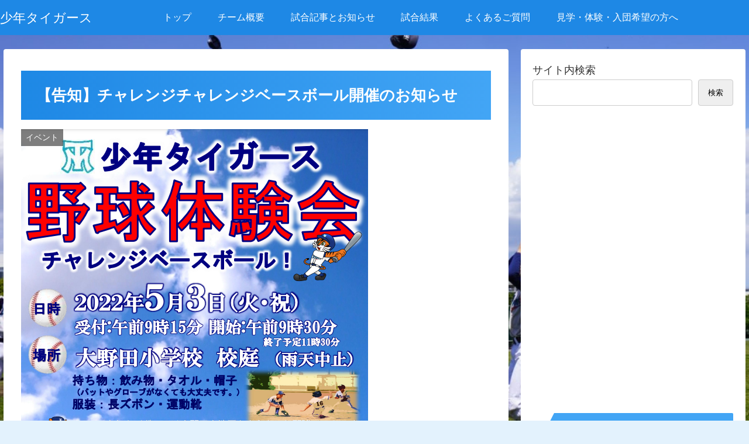

--- FILE ---
content_type: text/html; charset=utf-8
request_url: https://www.google.com/recaptcha/api2/anchor?ar=1&k=6LdSlugoAAAAAKXaHoGST1su_Mc7kTNVY1xaQYvx&co=aHR0cHM6Ly9tdXNhc2hpbm8tc3lvbmVudGlnZXJzLmNvbTo0NDM.&hl=en&v=7gg7H51Q-naNfhmCP3_R47ho&size=invisible&anchor-ms=20000&execute-ms=15000&cb=yfqxugbwx83f
body_size: 48467
content:
<!DOCTYPE HTML><html dir="ltr" lang="en"><head><meta http-equiv="Content-Type" content="text/html; charset=UTF-8">
<meta http-equiv="X-UA-Compatible" content="IE=edge">
<title>reCAPTCHA</title>
<style type="text/css">
/* cyrillic-ext */
@font-face {
  font-family: 'Roboto';
  font-style: normal;
  font-weight: 400;
  font-stretch: 100%;
  src: url(//fonts.gstatic.com/s/roboto/v48/KFO7CnqEu92Fr1ME7kSn66aGLdTylUAMa3GUBHMdazTgWw.woff2) format('woff2');
  unicode-range: U+0460-052F, U+1C80-1C8A, U+20B4, U+2DE0-2DFF, U+A640-A69F, U+FE2E-FE2F;
}
/* cyrillic */
@font-face {
  font-family: 'Roboto';
  font-style: normal;
  font-weight: 400;
  font-stretch: 100%;
  src: url(//fonts.gstatic.com/s/roboto/v48/KFO7CnqEu92Fr1ME7kSn66aGLdTylUAMa3iUBHMdazTgWw.woff2) format('woff2');
  unicode-range: U+0301, U+0400-045F, U+0490-0491, U+04B0-04B1, U+2116;
}
/* greek-ext */
@font-face {
  font-family: 'Roboto';
  font-style: normal;
  font-weight: 400;
  font-stretch: 100%;
  src: url(//fonts.gstatic.com/s/roboto/v48/KFO7CnqEu92Fr1ME7kSn66aGLdTylUAMa3CUBHMdazTgWw.woff2) format('woff2');
  unicode-range: U+1F00-1FFF;
}
/* greek */
@font-face {
  font-family: 'Roboto';
  font-style: normal;
  font-weight: 400;
  font-stretch: 100%;
  src: url(//fonts.gstatic.com/s/roboto/v48/KFO7CnqEu92Fr1ME7kSn66aGLdTylUAMa3-UBHMdazTgWw.woff2) format('woff2');
  unicode-range: U+0370-0377, U+037A-037F, U+0384-038A, U+038C, U+038E-03A1, U+03A3-03FF;
}
/* math */
@font-face {
  font-family: 'Roboto';
  font-style: normal;
  font-weight: 400;
  font-stretch: 100%;
  src: url(//fonts.gstatic.com/s/roboto/v48/KFO7CnqEu92Fr1ME7kSn66aGLdTylUAMawCUBHMdazTgWw.woff2) format('woff2');
  unicode-range: U+0302-0303, U+0305, U+0307-0308, U+0310, U+0312, U+0315, U+031A, U+0326-0327, U+032C, U+032F-0330, U+0332-0333, U+0338, U+033A, U+0346, U+034D, U+0391-03A1, U+03A3-03A9, U+03B1-03C9, U+03D1, U+03D5-03D6, U+03F0-03F1, U+03F4-03F5, U+2016-2017, U+2034-2038, U+203C, U+2040, U+2043, U+2047, U+2050, U+2057, U+205F, U+2070-2071, U+2074-208E, U+2090-209C, U+20D0-20DC, U+20E1, U+20E5-20EF, U+2100-2112, U+2114-2115, U+2117-2121, U+2123-214F, U+2190, U+2192, U+2194-21AE, U+21B0-21E5, U+21F1-21F2, U+21F4-2211, U+2213-2214, U+2216-22FF, U+2308-230B, U+2310, U+2319, U+231C-2321, U+2336-237A, U+237C, U+2395, U+239B-23B7, U+23D0, U+23DC-23E1, U+2474-2475, U+25AF, U+25B3, U+25B7, U+25BD, U+25C1, U+25CA, U+25CC, U+25FB, U+266D-266F, U+27C0-27FF, U+2900-2AFF, U+2B0E-2B11, U+2B30-2B4C, U+2BFE, U+3030, U+FF5B, U+FF5D, U+1D400-1D7FF, U+1EE00-1EEFF;
}
/* symbols */
@font-face {
  font-family: 'Roboto';
  font-style: normal;
  font-weight: 400;
  font-stretch: 100%;
  src: url(//fonts.gstatic.com/s/roboto/v48/KFO7CnqEu92Fr1ME7kSn66aGLdTylUAMaxKUBHMdazTgWw.woff2) format('woff2');
  unicode-range: U+0001-000C, U+000E-001F, U+007F-009F, U+20DD-20E0, U+20E2-20E4, U+2150-218F, U+2190, U+2192, U+2194-2199, U+21AF, U+21E6-21F0, U+21F3, U+2218-2219, U+2299, U+22C4-22C6, U+2300-243F, U+2440-244A, U+2460-24FF, U+25A0-27BF, U+2800-28FF, U+2921-2922, U+2981, U+29BF, U+29EB, U+2B00-2BFF, U+4DC0-4DFF, U+FFF9-FFFB, U+10140-1018E, U+10190-1019C, U+101A0, U+101D0-101FD, U+102E0-102FB, U+10E60-10E7E, U+1D2C0-1D2D3, U+1D2E0-1D37F, U+1F000-1F0FF, U+1F100-1F1AD, U+1F1E6-1F1FF, U+1F30D-1F30F, U+1F315, U+1F31C, U+1F31E, U+1F320-1F32C, U+1F336, U+1F378, U+1F37D, U+1F382, U+1F393-1F39F, U+1F3A7-1F3A8, U+1F3AC-1F3AF, U+1F3C2, U+1F3C4-1F3C6, U+1F3CA-1F3CE, U+1F3D4-1F3E0, U+1F3ED, U+1F3F1-1F3F3, U+1F3F5-1F3F7, U+1F408, U+1F415, U+1F41F, U+1F426, U+1F43F, U+1F441-1F442, U+1F444, U+1F446-1F449, U+1F44C-1F44E, U+1F453, U+1F46A, U+1F47D, U+1F4A3, U+1F4B0, U+1F4B3, U+1F4B9, U+1F4BB, U+1F4BF, U+1F4C8-1F4CB, U+1F4D6, U+1F4DA, U+1F4DF, U+1F4E3-1F4E6, U+1F4EA-1F4ED, U+1F4F7, U+1F4F9-1F4FB, U+1F4FD-1F4FE, U+1F503, U+1F507-1F50B, U+1F50D, U+1F512-1F513, U+1F53E-1F54A, U+1F54F-1F5FA, U+1F610, U+1F650-1F67F, U+1F687, U+1F68D, U+1F691, U+1F694, U+1F698, U+1F6AD, U+1F6B2, U+1F6B9-1F6BA, U+1F6BC, U+1F6C6-1F6CF, U+1F6D3-1F6D7, U+1F6E0-1F6EA, U+1F6F0-1F6F3, U+1F6F7-1F6FC, U+1F700-1F7FF, U+1F800-1F80B, U+1F810-1F847, U+1F850-1F859, U+1F860-1F887, U+1F890-1F8AD, U+1F8B0-1F8BB, U+1F8C0-1F8C1, U+1F900-1F90B, U+1F93B, U+1F946, U+1F984, U+1F996, U+1F9E9, U+1FA00-1FA6F, U+1FA70-1FA7C, U+1FA80-1FA89, U+1FA8F-1FAC6, U+1FACE-1FADC, U+1FADF-1FAE9, U+1FAF0-1FAF8, U+1FB00-1FBFF;
}
/* vietnamese */
@font-face {
  font-family: 'Roboto';
  font-style: normal;
  font-weight: 400;
  font-stretch: 100%;
  src: url(//fonts.gstatic.com/s/roboto/v48/KFO7CnqEu92Fr1ME7kSn66aGLdTylUAMa3OUBHMdazTgWw.woff2) format('woff2');
  unicode-range: U+0102-0103, U+0110-0111, U+0128-0129, U+0168-0169, U+01A0-01A1, U+01AF-01B0, U+0300-0301, U+0303-0304, U+0308-0309, U+0323, U+0329, U+1EA0-1EF9, U+20AB;
}
/* latin-ext */
@font-face {
  font-family: 'Roboto';
  font-style: normal;
  font-weight: 400;
  font-stretch: 100%;
  src: url(//fonts.gstatic.com/s/roboto/v48/KFO7CnqEu92Fr1ME7kSn66aGLdTylUAMa3KUBHMdazTgWw.woff2) format('woff2');
  unicode-range: U+0100-02BA, U+02BD-02C5, U+02C7-02CC, U+02CE-02D7, U+02DD-02FF, U+0304, U+0308, U+0329, U+1D00-1DBF, U+1E00-1E9F, U+1EF2-1EFF, U+2020, U+20A0-20AB, U+20AD-20C0, U+2113, U+2C60-2C7F, U+A720-A7FF;
}
/* latin */
@font-face {
  font-family: 'Roboto';
  font-style: normal;
  font-weight: 400;
  font-stretch: 100%;
  src: url(//fonts.gstatic.com/s/roboto/v48/KFO7CnqEu92Fr1ME7kSn66aGLdTylUAMa3yUBHMdazQ.woff2) format('woff2');
  unicode-range: U+0000-00FF, U+0131, U+0152-0153, U+02BB-02BC, U+02C6, U+02DA, U+02DC, U+0304, U+0308, U+0329, U+2000-206F, U+20AC, U+2122, U+2191, U+2193, U+2212, U+2215, U+FEFF, U+FFFD;
}
/* cyrillic-ext */
@font-face {
  font-family: 'Roboto';
  font-style: normal;
  font-weight: 500;
  font-stretch: 100%;
  src: url(//fonts.gstatic.com/s/roboto/v48/KFO7CnqEu92Fr1ME7kSn66aGLdTylUAMa3GUBHMdazTgWw.woff2) format('woff2');
  unicode-range: U+0460-052F, U+1C80-1C8A, U+20B4, U+2DE0-2DFF, U+A640-A69F, U+FE2E-FE2F;
}
/* cyrillic */
@font-face {
  font-family: 'Roboto';
  font-style: normal;
  font-weight: 500;
  font-stretch: 100%;
  src: url(//fonts.gstatic.com/s/roboto/v48/KFO7CnqEu92Fr1ME7kSn66aGLdTylUAMa3iUBHMdazTgWw.woff2) format('woff2');
  unicode-range: U+0301, U+0400-045F, U+0490-0491, U+04B0-04B1, U+2116;
}
/* greek-ext */
@font-face {
  font-family: 'Roboto';
  font-style: normal;
  font-weight: 500;
  font-stretch: 100%;
  src: url(//fonts.gstatic.com/s/roboto/v48/KFO7CnqEu92Fr1ME7kSn66aGLdTylUAMa3CUBHMdazTgWw.woff2) format('woff2');
  unicode-range: U+1F00-1FFF;
}
/* greek */
@font-face {
  font-family: 'Roboto';
  font-style: normal;
  font-weight: 500;
  font-stretch: 100%;
  src: url(//fonts.gstatic.com/s/roboto/v48/KFO7CnqEu92Fr1ME7kSn66aGLdTylUAMa3-UBHMdazTgWw.woff2) format('woff2');
  unicode-range: U+0370-0377, U+037A-037F, U+0384-038A, U+038C, U+038E-03A1, U+03A3-03FF;
}
/* math */
@font-face {
  font-family: 'Roboto';
  font-style: normal;
  font-weight: 500;
  font-stretch: 100%;
  src: url(//fonts.gstatic.com/s/roboto/v48/KFO7CnqEu92Fr1ME7kSn66aGLdTylUAMawCUBHMdazTgWw.woff2) format('woff2');
  unicode-range: U+0302-0303, U+0305, U+0307-0308, U+0310, U+0312, U+0315, U+031A, U+0326-0327, U+032C, U+032F-0330, U+0332-0333, U+0338, U+033A, U+0346, U+034D, U+0391-03A1, U+03A3-03A9, U+03B1-03C9, U+03D1, U+03D5-03D6, U+03F0-03F1, U+03F4-03F5, U+2016-2017, U+2034-2038, U+203C, U+2040, U+2043, U+2047, U+2050, U+2057, U+205F, U+2070-2071, U+2074-208E, U+2090-209C, U+20D0-20DC, U+20E1, U+20E5-20EF, U+2100-2112, U+2114-2115, U+2117-2121, U+2123-214F, U+2190, U+2192, U+2194-21AE, U+21B0-21E5, U+21F1-21F2, U+21F4-2211, U+2213-2214, U+2216-22FF, U+2308-230B, U+2310, U+2319, U+231C-2321, U+2336-237A, U+237C, U+2395, U+239B-23B7, U+23D0, U+23DC-23E1, U+2474-2475, U+25AF, U+25B3, U+25B7, U+25BD, U+25C1, U+25CA, U+25CC, U+25FB, U+266D-266F, U+27C0-27FF, U+2900-2AFF, U+2B0E-2B11, U+2B30-2B4C, U+2BFE, U+3030, U+FF5B, U+FF5D, U+1D400-1D7FF, U+1EE00-1EEFF;
}
/* symbols */
@font-face {
  font-family: 'Roboto';
  font-style: normal;
  font-weight: 500;
  font-stretch: 100%;
  src: url(//fonts.gstatic.com/s/roboto/v48/KFO7CnqEu92Fr1ME7kSn66aGLdTylUAMaxKUBHMdazTgWw.woff2) format('woff2');
  unicode-range: U+0001-000C, U+000E-001F, U+007F-009F, U+20DD-20E0, U+20E2-20E4, U+2150-218F, U+2190, U+2192, U+2194-2199, U+21AF, U+21E6-21F0, U+21F3, U+2218-2219, U+2299, U+22C4-22C6, U+2300-243F, U+2440-244A, U+2460-24FF, U+25A0-27BF, U+2800-28FF, U+2921-2922, U+2981, U+29BF, U+29EB, U+2B00-2BFF, U+4DC0-4DFF, U+FFF9-FFFB, U+10140-1018E, U+10190-1019C, U+101A0, U+101D0-101FD, U+102E0-102FB, U+10E60-10E7E, U+1D2C0-1D2D3, U+1D2E0-1D37F, U+1F000-1F0FF, U+1F100-1F1AD, U+1F1E6-1F1FF, U+1F30D-1F30F, U+1F315, U+1F31C, U+1F31E, U+1F320-1F32C, U+1F336, U+1F378, U+1F37D, U+1F382, U+1F393-1F39F, U+1F3A7-1F3A8, U+1F3AC-1F3AF, U+1F3C2, U+1F3C4-1F3C6, U+1F3CA-1F3CE, U+1F3D4-1F3E0, U+1F3ED, U+1F3F1-1F3F3, U+1F3F5-1F3F7, U+1F408, U+1F415, U+1F41F, U+1F426, U+1F43F, U+1F441-1F442, U+1F444, U+1F446-1F449, U+1F44C-1F44E, U+1F453, U+1F46A, U+1F47D, U+1F4A3, U+1F4B0, U+1F4B3, U+1F4B9, U+1F4BB, U+1F4BF, U+1F4C8-1F4CB, U+1F4D6, U+1F4DA, U+1F4DF, U+1F4E3-1F4E6, U+1F4EA-1F4ED, U+1F4F7, U+1F4F9-1F4FB, U+1F4FD-1F4FE, U+1F503, U+1F507-1F50B, U+1F50D, U+1F512-1F513, U+1F53E-1F54A, U+1F54F-1F5FA, U+1F610, U+1F650-1F67F, U+1F687, U+1F68D, U+1F691, U+1F694, U+1F698, U+1F6AD, U+1F6B2, U+1F6B9-1F6BA, U+1F6BC, U+1F6C6-1F6CF, U+1F6D3-1F6D7, U+1F6E0-1F6EA, U+1F6F0-1F6F3, U+1F6F7-1F6FC, U+1F700-1F7FF, U+1F800-1F80B, U+1F810-1F847, U+1F850-1F859, U+1F860-1F887, U+1F890-1F8AD, U+1F8B0-1F8BB, U+1F8C0-1F8C1, U+1F900-1F90B, U+1F93B, U+1F946, U+1F984, U+1F996, U+1F9E9, U+1FA00-1FA6F, U+1FA70-1FA7C, U+1FA80-1FA89, U+1FA8F-1FAC6, U+1FACE-1FADC, U+1FADF-1FAE9, U+1FAF0-1FAF8, U+1FB00-1FBFF;
}
/* vietnamese */
@font-face {
  font-family: 'Roboto';
  font-style: normal;
  font-weight: 500;
  font-stretch: 100%;
  src: url(//fonts.gstatic.com/s/roboto/v48/KFO7CnqEu92Fr1ME7kSn66aGLdTylUAMa3OUBHMdazTgWw.woff2) format('woff2');
  unicode-range: U+0102-0103, U+0110-0111, U+0128-0129, U+0168-0169, U+01A0-01A1, U+01AF-01B0, U+0300-0301, U+0303-0304, U+0308-0309, U+0323, U+0329, U+1EA0-1EF9, U+20AB;
}
/* latin-ext */
@font-face {
  font-family: 'Roboto';
  font-style: normal;
  font-weight: 500;
  font-stretch: 100%;
  src: url(//fonts.gstatic.com/s/roboto/v48/KFO7CnqEu92Fr1ME7kSn66aGLdTylUAMa3KUBHMdazTgWw.woff2) format('woff2');
  unicode-range: U+0100-02BA, U+02BD-02C5, U+02C7-02CC, U+02CE-02D7, U+02DD-02FF, U+0304, U+0308, U+0329, U+1D00-1DBF, U+1E00-1E9F, U+1EF2-1EFF, U+2020, U+20A0-20AB, U+20AD-20C0, U+2113, U+2C60-2C7F, U+A720-A7FF;
}
/* latin */
@font-face {
  font-family: 'Roboto';
  font-style: normal;
  font-weight: 500;
  font-stretch: 100%;
  src: url(//fonts.gstatic.com/s/roboto/v48/KFO7CnqEu92Fr1ME7kSn66aGLdTylUAMa3yUBHMdazQ.woff2) format('woff2');
  unicode-range: U+0000-00FF, U+0131, U+0152-0153, U+02BB-02BC, U+02C6, U+02DA, U+02DC, U+0304, U+0308, U+0329, U+2000-206F, U+20AC, U+2122, U+2191, U+2193, U+2212, U+2215, U+FEFF, U+FFFD;
}
/* cyrillic-ext */
@font-face {
  font-family: 'Roboto';
  font-style: normal;
  font-weight: 900;
  font-stretch: 100%;
  src: url(//fonts.gstatic.com/s/roboto/v48/KFO7CnqEu92Fr1ME7kSn66aGLdTylUAMa3GUBHMdazTgWw.woff2) format('woff2');
  unicode-range: U+0460-052F, U+1C80-1C8A, U+20B4, U+2DE0-2DFF, U+A640-A69F, U+FE2E-FE2F;
}
/* cyrillic */
@font-face {
  font-family: 'Roboto';
  font-style: normal;
  font-weight: 900;
  font-stretch: 100%;
  src: url(//fonts.gstatic.com/s/roboto/v48/KFO7CnqEu92Fr1ME7kSn66aGLdTylUAMa3iUBHMdazTgWw.woff2) format('woff2');
  unicode-range: U+0301, U+0400-045F, U+0490-0491, U+04B0-04B1, U+2116;
}
/* greek-ext */
@font-face {
  font-family: 'Roboto';
  font-style: normal;
  font-weight: 900;
  font-stretch: 100%;
  src: url(//fonts.gstatic.com/s/roboto/v48/KFO7CnqEu92Fr1ME7kSn66aGLdTylUAMa3CUBHMdazTgWw.woff2) format('woff2');
  unicode-range: U+1F00-1FFF;
}
/* greek */
@font-face {
  font-family: 'Roboto';
  font-style: normal;
  font-weight: 900;
  font-stretch: 100%;
  src: url(//fonts.gstatic.com/s/roboto/v48/KFO7CnqEu92Fr1ME7kSn66aGLdTylUAMa3-UBHMdazTgWw.woff2) format('woff2');
  unicode-range: U+0370-0377, U+037A-037F, U+0384-038A, U+038C, U+038E-03A1, U+03A3-03FF;
}
/* math */
@font-face {
  font-family: 'Roboto';
  font-style: normal;
  font-weight: 900;
  font-stretch: 100%;
  src: url(//fonts.gstatic.com/s/roboto/v48/KFO7CnqEu92Fr1ME7kSn66aGLdTylUAMawCUBHMdazTgWw.woff2) format('woff2');
  unicode-range: U+0302-0303, U+0305, U+0307-0308, U+0310, U+0312, U+0315, U+031A, U+0326-0327, U+032C, U+032F-0330, U+0332-0333, U+0338, U+033A, U+0346, U+034D, U+0391-03A1, U+03A3-03A9, U+03B1-03C9, U+03D1, U+03D5-03D6, U+03F0-03F1, U+03F4-03F5, U+2016-2017, U+2034-2038, U+203C, U+2040, U+2043, U+2047, U+2050, U+2057, U+205F, U+2070-2071, U+2074-208E, U+2090-209C, U+20D0-20DC, U+20E1, U+20E5-20EF, U+2100-2112, U+2114-2115, U+2117-2121, U+2123-214F, U+2190, U+2192, U+2194-21AE, U+21B0-21E5, U+21F1-21F2, U+21F4-2211, U+2213-2214, U+2216-22FF, U+2308-230B, U+2310, U+2319, U+231C-2321, U+2336-237A, U+237C, U+2395, U+239B-23B7, U+23D0, U+23DC-23E1, U+2474-2475, U+25AF, U+25B3, U+25B7, U+25BD, U+25C1, U+25CA, U+25CC, U+25FB, U+266D-266F, U+27C0-27FF, U+2900-2AFF, U+2B0E-2B11, U+2B30-2B4C, U+2BFE, U+3030, U+FF5B, U+FF5D, U+1D400-1D7FF, U+1EE00-1EEFF;
}
/* symbols */
@font-face {
  font-family: 'Roboto';
  font-style: normal;
  font-weight: 900;
  font-stretch: 100%;
  src: url(//fonts.gstatic.com/s/roboto/v48/KFO7CnqEu92Fr1ME7kSn66aGLdTylUAMaxKUBHMdazTgWw.woff2) format('woff2');
  unicode-range: U+0001-000C, U+000E-001F, U+007F-009F, U+20DD-20E0, U+20E2-20E4, U+2150-218F, U+2190, U+2192, U+2194-2199, U+21AF, U+21E6-21F0, U+21F3, U+2218-2219, U+2299, U+22C4-22C6, U+2300-243F, U+2440-244A, U+2460-24FF, U+25A0-27BF, U+2800-28FF, U+2921-2922, U+2981, U+29BF, U+29EB, U+2B00-2BFF, U+4DC0-4DFF, U+FFF9-FFFB, U+10140-1018E, U+10190-1019C, U+101A0, U+101D0-101FD, U+102E0-102FB, U+10E60-10E7E, U+1D2C0-1D2D3, U+1D2E0-1D37F, U+1F000-1F0FF, U+1F100-1F1AD, U+1F1E6-1F1FF, U+1F30D-1F30F, U+1F315, U+1F31C, U+1F31E, U+1F320-1F32C, U+1F336, U+1F378, U+1F37D, U+1F382, U+1F393-1F39F, U+1F3A7-1F3A8, U+1F3AC-1F3AF, U+1F3C2, U+1F3C4-1F3C6, U+1F3CA-1F3CE, U+1F3D4-1F3E0, U+1F3ED, U+1F3F1-1F3F3, U+1F3F5-1F3F7, U+1F408, U+1F415, U+1F41F, U+1F426, U+1F43F, U+1F441-1F442, U+1F444, U+1F446-1F449, U+1F44C-1F44E, U+1F453, U+1F46A, U+1F47D, U+1F4A3, U+1F4B0, U+1F4B3, U+1F4B9, U+1F4BB, U+1F4BF, U+1F4C8-1F4CB, U+1F4D6, U+1F4DA, U+1F4DF, U+1F4E3-1F4E6, U+1F4EA-1F4ED, U+1F4F7, U+1F4F9-1F4FB, U+1F4FD-1F4FE, U+1F503, U+1F507-1F50B, U+1F50D, U+1F512-1F513, U+1F53E-1F54A, U+1F54F-1F5FA, U+1F610, U+1F650-1F67F, U+1F687, U+1F68D, U+1F691, U+1F694, U+1F698, U+1F6AD, U+1F6B2, U+1F6B9-1F6BA, U+1F6BC, U+1F6C6-1F6CF, U+1F6D3-1F6D7, U+1F6E0-1F6EA, U+1F6F0-1F6F3, U+1F6F7-1F6FC, U+1F700-1F7FF, U+1F800-1F80B, U+1F810-1F847, U+1F850-1F859, U+1F860-1F887, U+1F890-1F8AD, U+1F8B0-1F8BB, U+1F8C0-1F8C1, U+1F900-1F90B, U+1F93B, U+1F946, U+1F984, U+1F996, U+1F9E9, U+1FA00-1FA6F, U+1FA70-1FA7C, U+1FA80-1FA89, U+1FA8F-1FAC6, U+1FACE-1FADC, U+1FADF-1FAE9, U+1FAF0-1FAF8, U+1FB00-1FBFF;
}
/* vietnamese */
@font-face {
  font-family: 'Roboto';
  font-style: normal;
  font-weight: 900;
  font-stretch: 100%;
  src: url(//fonts.gstatic.com/s/roboto/v48/KFO7CnqEu92Fr1ME7kSn66aGLdTylUAMa3OUBHMdazTgWw.woff2) format('woff2');
  unicode-range: U+0102-0103, U+0110-0111, U+0128-0129, U+0168-0169, U+01A0-01A1, U+01AF-01B0, U+0300-0301, U+0303-0304, U+0308-0309, U+0323, U+0329, U+1EA0-1EF9, U+20AB;
}
/* latin-ext */
@font-face {
  font-family: 'Roboto';
  font-style: normal;
  font-weight: 900;
  font-stretch: 100%;
  src: url(//fonts.gstatic.com/s/roboto/v48/KFO7CnqEu92Fr1ME7kSn66aGLdTylUAMa3KUBHMdazTgWw.woff2) format('woff2');
  unicode-range: U+0100-02BA, U+02BD-02C5, U+02C7-02CC, U+02CE-02D7, U+02DD-02FF, U+0304, U+0308, U+0329, U+1D00-1DBF, U+1E00-1E9F, U+1EF2-1EFF, U+2020, U+20A0-20AB, U+20AD-20C0, U+2113, U+2C60-2C7F, U+A720-A7FF;
}
/* latin */
@font-face {
  font-family: 'Roboto';
  font-style: normal;
  font-weight: 900;
  font-stretch: 100%;
  src: url(//fonts.gstatic.com/s/roboto/v48/KFO7CnqEu92Fr1ME7kSn66aGLdTylUAMa3yUBHMdazQ.woff2) format('woff2');
  unicode-range: U+0000-00FF, U+0131, U+0152-0153, U+02BB-02BC, U+02C6, U+02DA, U+02DC, U+0304, U+0308, U+0329, U+2000-206F, U+20AC, U+2122, U+2191, U+2193, U+2212, U+2215, U+FEFF, U+FFFD;
}

</style>
<link rel="stylesheet" type="text/css" href="https://www.gstatic.com/recaptcha/releases/7gg7H51Q-naNfhmCP3_R47ho/styles__ltr.css">
<script nonce="xH6xrZlQ19j_87yrBUY6HA" type="text/javascript">window['__recaptcha_api'] = 'https://www.google.com/recaptcha/api2/';</script>
<script type="text/javascript" src="https://www.gstatic.com/recaptcha/releases/7gg7H51Q-naNfhmCP3_R47ho/recaptcha__en.js" nonce="xH6xrZlQ19j_87yrBUY6HA">
      
    </script></head>
<body><div id="rc-anchor-alert" class="rc-anchor-alert"></div>
<input type="hidden" id="recaptcha-token" value="[base64]">
<script type="text/javascript" nonce="xH6xrZlQ19j_87yrBUY6HA">
      recaptcha.anchor.Main.init("[\x22ainput\x22,[\x22bgdata\x22,\x22\x22,\[base64]/[base64]/[base64]/KE4oMTI0LHYsdi5HKSxMWihsLHYpKTpOKDEyNCx2LGwpLFYpLHYpLFQpKSxGKDE3MSx2KX0scjc9ZnVuY3Rpb24obCl7cmV0dXJuIGx9LEM9ZnVuY3Rpb24obCxWLHYpe04odixsLFYpLFZbYWtdPTI3OTZ9LG49ZnVuY3Rpb24obCxWKXtWLlg9KChWLlg/[base64]/[base64]/[base64]/[base64]/[base64]/[base64]/[base64]/[base64]/[base64]/[base64]/[base64]\\u003d\x22,\[base64]\\u003d\x22,\x22JMKcWhbDh8OEwoNTw60lEsOZETrDghPCqjAyw60ow77Du8Kcw4HCoWIRKEpuUMO9GsO/K8Obw6TDhSluwpvCmMO/TDUjdcO2QMOYwpbDjsOoLBfDlcKiw4Qww7w+WyjDp8KefQ/CnUZQw47Ct8K+bcKpwqrCjV8Qw5TDpcKGCsO9PMOYwpAZOnnCky0Pd0hNwo7CrSQuGsKAw4LCjDjDkMOXwqQODw3CiWHCm8O3wqFwElRLwpkgQWnCnA/CvsOceTsQwobDoAgtXk8YeWcsWxzDkz99w5ERw55dIcKkw4ZofMOhTMK9woRcw7o3cwFMw7zDvmBgw5V5OMO5w4Uywo/DjU7Csxc+Z8O+w61mwqJBeMKTwr/DmxPDtxTDg8K3w7HDrXZseShMwpPDqQc7w73CtQnCinXChFMtwpt0ZcKCw60xwoNUw7AqAsKpw6nCsMKOw4hMbF7DksOLMTMMJcKVScOsDyvDtsOzCsK3FiBJb8KOSVnCpMOGw5LDocO4MibDrcOlw5LDkMK/CQ81wpPCpVXClU8bw58vO8K5w6sxwociQsKcwoHCiBbCgToJwpnCo8KyHDLDhcOjw7EwKsKTICPDh3/[base64]/[base64]/CusO5E2nCtWnDhinCtTPDpsKvwpLCm8OYfsOIdcONZk5tw7dGw4bCh27DjMOZBMOLw51Ow4PDpChxOQrDmivCvAZ8wrDDjxUQHzrDg8KeThxAw4JJR8K2IGvCvgdeN8OPw6tRw5bDtcKSaA/[base64]/[base64]/DlShtHcOpLcKnTx0+w6xCW8OvQsK7wqzCg8K0wrJPRBbCnsOWwqDCojnDrgPDh8OsSsKawoPCm2nDp0jDh1HCtW4VwrQPGsOQw4bCjsKnw642wq3Dh8O7YyYow6A3W8K9ZHp/wo8+w6vDmnRCVHfClzfCjsK3w4sdd8O2woFrw4wCw7XCh8KYAloEwqzCuH1NL8KEIsO/NsO/w4PDmEwmQ8KowqbCk8OxHGx7w5/Dt8OLwoRGaMODw5zCsSYCNXvDpB7DqMOGw5M4w7nDnMKCwovDmhfDtknCnSXDlsOhwodDw7lgdMKWwrBIZB00VsKYC3YpCcKRwpAMw5nDsgzDnVvDjW/[base64]/[base64]/DqX5Dw6fDuALCmnkKwqnCqcOkw4nDlQ3Dt8KXJ2UoFcO2w77CmWMOw73DgMO5w5DDusK2MmzClGp/OxVNehDCnFXClnXCi0sFwqUdw4TDu8O8SmEsw5bCgcO7w6U5eXnDrcK7eMOAYMOfP8Ogwr1VBn87w7gOw4fDlVvDlMKrXcKmw4bCqcK2w7/Dkyp9SkhTwphYL8K1w4kuAAXDhgTDq8ONw7HDvcKfw7vChsKmO1XDr8KgwpvCsGLCpMOkKFrCpsOAwoXDrFPCsz4OwpA7w6rDjsOJeFZoAlrCqMO8wpXCmMKaU8OXTcO1e8OrcMKFLsKcZ1nChVBTZMO3w5vCnsOVwrrCs1ozC8KWwrLDj8OzYGsEwp/[base64]/DqVvCml/DpsKcHsKbUl5dZ304wpbDpydOw73DlMOwesOww4jDnHdgw6p5X8K4wqQiAC5oJwzCvlLCt2hBacK6w6BaXcOUwoFzBQTCgDAAw7TDvsOVIMKPBcOKG8OtwoTDmsKQwr4fw4MTc8O3K2nDuxE3w47DmTnCsRYuwp9aOcO3wqk/[base64]/w7olwodKw7UiaBLCgn7CrMKlw65YwrcIcFMAw7QDf8OHY8O2bcOGw79sw4bDpQ0+wpLDv8O3R1rCl8KKw6UswoLDisKnB8OgRVvChgnDjD3DuU/CpgPDmVJ4wqhEwqnDosO8w6sOwrcmB8OqIhl+w43Cg8Oew77Cp2xlwoQ9w6LCtcOAw61gaVfCmMKATMO4w7kFw6nCrcKFDMKoPVdqw7ofDA0hw6LDnRfDuDzCrsOvw7MYBFLDhMKkEcOKwpNwEXzDmsKsGsK8w5/[base64]/[base64]/Ct2bCvSNdacOtw6fDrcOJdSxLwqUSwpNzw4dGbhArwq0Qw4rCmBrDh8KJE1UuVcOuGTpswqBwfFkDBSUFSSlYScO9FsKVYcOQP1rCozDDjyhewoxTCSsQwozCq8KAw6nCjcKbQlrDjDxTwrdKw6JPXMKOS3vDum1wMcO6LcOAw7/DnsKcCSppAcKFBkx/w4jDrm8LJXp1cFJgT2IcUsK1WMKmwq0CM8OhAMOvMsKwJsOSTMOBfsKDP8Ocw4gkw4UCbsOew5REbS8xGEBYE8KHSx1iIXhrworDuMOhw69awpNSw5Jsw5RKLiYianPCmsOEw6g6WDnCjsOhbcO9w6vDt8KrU8KlejDDunzCnBMHwq/[base64]/CuMOVCy3CmEXCu8KydMOVFznCrcKaFsOfwpQHNQRGR8Ojw7dWwqTCrCtsw7nCtcK/asOKwrEBw4VDJsOMP1nCjcK2JcKAIQ9vwp7CjcOtAsKQw4kMwqZaczxfw4TDqgsFK8KbDsKva0kYw68Rw6jCtcORPcORw69OPcK7FsKjawBVwrnCl8KmGMKPPMKadMOyEsOhfMKeR3UjIsOcw7sHwq7Cq8Kgw4xxHRzCrsOsw6XCpG9aDBsfwonCgTs6w7/DrE7Do8KdwqA5Wj3Cv8K2CyvDisO9AmPCoxXCmXZNb8Kbw6TCpcKzw5RjMcO6UMKGwo4nw5zDn2ZHQcOVSsOFZgQywr/Di19EwocTB8KHesOSQU/DkmY0EsKOwonCuCnDocOlE8OQQV9oA1g4w4wGdgzDiTgQw4TCjT/ClnF9SB7DhjTCmcOPw44/[base64]/w67DpsOQw63DjiUxW8Oiwq3DlMKBdsKIwqLDjsKFwpTCqiZNwpNuwoxUwqQBwovDt24zw7gkWHvDhsKASgPDpWLCoMOeBMOCwpZWw4QHZMOxwoHCg8KWLBzCrWQ/NHXCkRAYwodhwp/DvnZ8XCHCsxsyGMKtEHl/w4cMGxouw6LCkcKoXhZ6wpl6w5pKw6gzKMOxdMOXw4bCm8K2wrTCtsOlwqFJwpvDvy5OwqTDkA7Ct8KUFSPChHPDqcORB8OEHgInw6Ahw4xzB2PCjgdnwp0Jw4doQF9TccObL8OjZsK6G8Odw4xqw6bCk8OLK1LCpT5kwqZLFMKtw6DDikVDf2vDvT/[base64]/ZcO8w7Elw5zCu1XDhV7Cpn/DtXrClCXDg8KtVcKeSxYZwoojNS5rw647w6MpLcKRNwMAcUM3LjsQw7TCvTHDihjCucOxw7oHwo8/w7PDiMKlw55tRsOgwqTDusKOLgbCn2TDg8KGwrouwoA2w5stKlLCs2Jzw4QTVzvCscOwTcOoQTrDqWg1Z8Oxw4M6ZT0ZHcOcw6vCryQ1wqrDlsKFw5XDssOeExp7VcKSwqDCpMOYXSXClMOFw6nCmHfCk8OzwrrDp8KywrxWFWrCvcKHA8OOUDjDusKAwpnCjWw/wprDjQ8owoDCqScGwobCvcO0wr91w7gdwqXDh8KeZsOmwpPDqBl0w5AywpJKw7HDr8Kvw70Kw7FLIsO6NATDnEPDpMKiw5V/w6ESw4Uww4wpXS13KsKxPMKrwponMGzDjj/[base64]/wrTChcOCBXPDhkcBwovDscOnV20yc8OnCW/CoMKAwqpew4jDl8O7wrIowqHDnF9dw7JIwpQ9wrcYThHCjCPCn1/Ck1/Cs8O0N1TCjHMSe8OAAhXCuMO2w7JLKgFpXl15NMKXw47Ct8ObbW7CsiRMJF0GI3TDrA8IWiQzHikSYcOXKWHDm8KwDcK0wrTDlcO/QE4IcBXCi8OtUMKiw47DiE3DikPDu8OZwpnCnTlmP8KZwrrDkz7CmWjCosKCwpjDh8OmcWJdBVvDtXUbTD9yacOHwrDCqHhnQmRbQwXCjcKTZsOpT8OEEsKnPsK8wrt4aQ3Cj8OfXmnDo8KJwpsHJcKVw6FOwp3CtGF/wrTDj2s4GcOuccOgWcOLWEDCkn/DtwZ7woTDjyrCvUYHMF7DusKIN8O0WjLDu1p0KsKDwoJtKljCoBNKw7Jmw7DCmsOrwrEhQW7CuQ/CoQAjw4PDkz8EwrnDmRVAwojCjANFw4TCnwMrw7YWw5Uqw7cJw59dw7I9CcKQwrHDvW3CkcORJsKiT8Kzwo7CqQ1beSFwWcKww6zCqsKSG8KEwpdBwpwTBTpZwojCu3IBw4HCvy1uw5TCs0l0w6UUw7/ClVcBwqFaw7HCocK/[base64]/w5xUNsOqAsOCCcK4w6c/WMKPw7HDosO1cMKDw6/CmMO6FlLDicK7w4I+BUzCjS/DqScuFsO2GG9iwobCsD7DjMOmTljDkHkmw40TwrPDvMKlwrfChsKVTWbClGnCrcKow47CvMKpPcO4w4QTw7bCucKxcBEVYwFNEsKrwqTDmmPDgFbDsjAywrt/worCtsOKVsKeJBXCqWUoYMOkwqnCikxrT3AfwpDCszRkw5sKZX/[base64]/[base64]/DoREyw7J6w7J8FmTDrUnDt8K/CcKkwrzDs8OEwpvDl8OnCATCksKVXDHCj8OBwrZDwpbDssKzwoRGYMOGwq9twrUBwq3DnHEnw4d0YsOfwplPHsOlw6XCh8O0w7MbwoXDkMOmcMKawpxWwoHDvw8POsOHw6Bmw7zDrFXCs3rDjRE9wqoBa2/DiVbDpzAAwozDj8OOcR9Kw7FZdh3CmsOvw53CghHDuwrCvDLCrcK1w7tMw70yw5zCr3jClMK1ecKfw7oSTVt1w4sdwpZrV3N1bcKdw4dawrvDvy8mw4PCmE3ChBbCgH9nwqPCiMKRw5vCixcXwqRjw7hvO8OJwoXDkcKBwqrCu8O7KHA/[base64]/DrMKaw6fDtHNiwrRvNMOgDsKqRsO/wr/DhMO6b8Kyw7YoMzRiesOhKcOVw6NZwqNBf8Olwog8cG9yw45zHMKIw6wzw4fDjWFhfj/Dh8OzwonCn8OlBi3CgMO7wostwrgmw6duBMO5akxxKsOGcsKXIsOGCgzCrzYMw53DowAUw7htwq8Cw7HCu0gGacO5woDCknccw5jCpGDDi8KhMFXDvMO+EWxmekUhA8KOwp/DiX/CvMOOw7nDimTDocOCSyPDhSh/wr5Hw5ZRwp7CnMK8wr0LXsKlbxXCkB/DoAvClDzDiF9xw6/Dj8KIaw48wrAMTMOcw5MxccKrGENfXcKtJcOhH8KtwoXCpD/Dt050KMKpIBrDuMOdwpPCvjM7wr9BLcKlJMORw5rCnEJ+w5DCv3tcw7bDsMK6wqHDn8O8w7fCoXDDlWx7w6HCkwPCm8KEIUoxwo7DssKZAnTCscOWw5MCVF/Cv1HDo8KnwrDCj0w4wq3CgkXChMOSw5MLw4JDw7/DjTZaGcKrw5XDsEg5M8OrNsKtYzrDhcKiRBzCn8KGw4kTw5tTH0DCr8K8wogheMOwwrg+ZcOQFcOYMcOuOytdw5ZHwr5Fw4TDuWbDhA7CsMOnwq/Cs8KzEsK2w7fCnj3CicOAG8O/X045Mw0CfsK5wr/Cnh4twq/Cnl3DtVTDnzZ9wqPCssKXw6k1b1Bnw5TDiX3DisKxe1kow5YZPcKDwqVrwrRBw7fCiUTDklYBwoYTw6RJw67DvMOIwqHClcKhw6kmEsOWw6XCmTzDqsOkTHvCmX3CsMOFOSjCkcKAYEPDm8O4wpEcIh8ywrPDg1UzU8ONV8OxwqTCuXnCucKcRcOKwrvDmhZ1ITLCmB/[base64]/IFjCollrwpbCrWbDqjTDoMKBAkoaw5LCjy7DvBDDh8KAw7nCl8K/[base64]/DkEfDhDdJVBZRw7JxOMOnM8KCw6tmNcKNF8O3RwE1w5LCo8Kcw4PDjnvCvwjDvnMCw6VywqQTwpPCtgplw4zCuj1sHMKxwpJCwq3Ch8Klw50swqAqDsKsfm7CmWhfb8OZJBcPw5/DvcK+XsKPAiMpw59gSsKqNMKww6hjw5DCqMO4Y3YFw48Dw7rCpCTCg8KnbsOJR2TCscO/w50Nw64EwrbCi2zDnFIpw4MBMn3Dlzk1NsO+wpjDh0gBw5/CmMOxQGIUwrbClsOcwpzDq8Oncx1NwrEGworCtHgZcgjDkTfCucOWwoDCnjN5B8KBLMOiwojClHXCnhjCicKHIhInw5xiM0PDpsONWcOdw4nDhXTClMKew7w8bVdfw5LCoMOXw6omw4vDszjDng/Dsx4Vw5bDlMOdw5fDisKnwrPChQQvwrITIsK4d3LCkTTCuUIJwoh3LnszV8KXwq0ZWgodb2LDsiLCs8K7H8KyaH/[base64]/DnsOtwqEqXMOpBsOdwqDDo8Kowo1NZngSw7Bkw6TCoizCt2NWXwFXLTbCqMOUU8KrwpciPMKNX8OHVTJMU8OCAiNdwoJOw5M+Y8KXW8Kjwr/CiyLDoBQ+R8KmwqjCkBwFJcKLD8O3ckg6w7TDgsOiFFnDosKEw48gRiTDhMKzw5hIUsK9MSrDgEVVwoZZwrXDt8O1VcOZwpfCosKDwp/CsmFxw43CoMKHFzTDtMOew5pyIcKrFjIHDsK5dsOMw6/DuEEUPsOTTsO2w4TClB3DnsOvf8ODOyLCm8K+KMKtw40fWhsbbMKEAMO5w6TCtcKLwohsasKNSsOFwqJlwr7DgsK6MEfDih8Ww5J3BVApw6fDsALCr8OSbXJ3woUoOH3DqcOXw7/CrsObwqrDiMKjwovDvw4hwqXCkVnCpsK3w406ehLDuMOmwq3CusOhwpZBwpHDpzw3TyLDpC3CpRQCUWHCpgYuwpLCqSIXBsK0DVkWY8K/[base64]/[base64]/DiMK5wpUbBzLDk8OpDMORHD7Ctw/[base64]/w5HDrXLCrGjDp8OywpQzaV7Cky11w5vCmFvDpcOrQ8OSZMKNWxvChsKYfVzDq3AFZ8KdUsOxw70Qw4lvFy91wrNow6g/Y8O0EMKBwqtYCcOVw6vCmcK/BSNOw71Nw4vDji9nw7jDmsKGMwHDosK2w4FjPcOSNMKTwoPDk8KUKsOQUAR5wp4tBsOvcMK1w7LDuStkwqI2QmUawpvDm8OEH8Kmwp8Yw5zDqsOywpvCnAN3GcKVaMOfCB7DplbCkMOPwr/Do8KgwqnDlcOmBlNRwrVhbxtuQsOCQybCnMOgaMKvTcOZw5/CqWLDnhUzwpxawppCwqzCq0tpOMOrwoDDqH1Hw7hRPsK1wrXCpcO8wrdhE8K7GF5uwqvDlMK0U8K+L8KDNcK1wphvw6HDjGMQw59yLiczw47DhcOLwq3CsFN/XMOxw63DtcK4QMOPJMOOWGUqw75JwobCicK4w47Ch8O1IcOpw5ljwp0OScOZwpfCl3FvZcOdOMOOwqJ8LVzDg0jCo3HDoU/DiMKVwqplw4/Dg8Olw7ZtPhzCjQTDoTFDw5VWcUTCnHDCl8K7w6hYDUdrw6PCosKow4vCjMKvDyskw7wXw4V9DDlwR8K4TT7DmcO4w6rCn8KowoDDgsOWwrzCsx3CqMOALC/CvQIfN1lnwp7ClsO/fcOfW8KNIz3Cs8KEwpVXG8O8AkQoTsKQE8OkawjCpDPCnMKcwrbDq8OLf8OiwoXDrMOpw7jDglITw7wYw5ApMH4QUhRCwp3DqXjChWDCpjrDvT3DiW/Dsw3DkcOgw4ENAW3CgChFDMOhwpU7wqvDr8KXwp4Hw6QZAcO5McKqwphsBMOOwpDCs8Oqw55fwoIpw6x4woESAcO5wo8XMyXCmwQWw7DCul/CncOhwq5pS33CnmVlwpt/w6AhZ8OyM8ORwokJwoVyw6EMw51Ed3rCtyPCgSTCvwZkw67CqsKHT8OTwo7DhcK/worDo8K2wq/DqMK1w6fDkMOFEE0OdVVow7rCkA1GKMKDJsK/[base64]/CAMRbcKWw7QXaMOOw47DsMOVw5wHbG/[base64]/woHDgCzDn8OpLzLDpMKKNml8w64+w4fDgmDDq0rDssKqwoQaVwHDqmvDv8O+e8OaT8K2R8OnaHPDnDg8w4FsfcOpR0F/WVdMw5XChsOFCHvDi8K9wrnDuMKTBnw7eWnDusOKQMKCBgMOWR1IwqHDmwNaw5HCvMOqGgs1wpDChMKswqAww6wHw5XCnldpw6wLBTVJwrLDuMKHwpfCn2LDmx9iScK4JsK9wq/DqMO3w50+Pns7TlgLR8OlecKILcOwIVrDjsKiP8KgbMK8w4DDgDrCugEtbWEdw4vDlcOrSRTCq8KMI1vCuMKfdxjDlyLDjGrDkSbCncK/w50CwrzCkVZJaHrDgcOkUsKjwq9iX23CqMK4OhccwoskCDI0REkWw7XDpMOgwoRXw5jCgMKHPcOkGcKGBg/DkMKXAMKYHsOBw7plWg3Ch8OONsO0PMKUwoJBLDdSwq/CtkxwScO8wrTCi8Kew5Bdw7rCvGVLKwVnJsKOI8Kaw5oxwpBMYsKwZFxfwpjDlkvDsmDCgsKQw4PCiMOEwrYcw4JsNcOqw53Cm8KLemXCjRpjwoXDmwh0w5UzVsO0bsKaDiUXwrdZUsO7wpbCmsKNO8OZCsKnwqsVSRnDicKWZsKFA8KxOmxxw5Zkwqh6WcObwp/DscO/wopjH8KHWg8Dw5c3w6PCkVrDlMK2w4AUwp/DlcKSIcKaDMKPSSF4wqJZCwXDjsK9IBBNw7TClsK6Z8OVDEjCtHjCjQ4WC8KKf8OlacOODMONGMOlIMKrw5jCoDjDhHzDtMKqTUrCoVnCkMOlJMK6wozDicOlw6xlwq7Cj0ggJFrCt8K6w5nDmRLDssK8wpYcKMOFM8OtT8KNw7how5/ClE/DnXLChVnDgS/DhBPDuMOZwqxew5TCiMOkwpRSwqhvwoMNwoQXw5fClMKIVDrDgynCgQLCjcOOdsOHYcKbTsOka8OYHMKmFhk5bCvCg8KvP8OdwrYnHDcCIcOTwoxsI8OxO8O4HMKdwr/Dl8OSwr8hZ8OGPwTCrHjDlk/[base64]/OjLDvcK/LMOcZcOSMH9Jw7LCkm/DniBLw6TCoMO7wod/M8K7LQBuHcO2w7kGwrrChMO5PsKTYThQwo3DkEPDmno4NDnDuMOawrJNw5BOwp/CjGzCqsOrOMOfw70gHcOROcKAw63Dk247BcO9THvCpw7DsCo1WsOcw4nDsWInLMKVwqFCAsOYQjLCmMOcYcKvaMK9PR7CjMOBCMOKHXU3TErCg8KMf8KuwpByFEVow4gzfcKnw6PCtMO3NsKGwrFkalXDt0/Cl0lwEcKlIcKPw5DDryfDrsKvEMOGWHrCvsOYIm4VZGPDmi/CmsO2w6jDqS3DvEFbw5J4WSItKnxxb8K5woXDpRDCqhHCqcOCw48Uwr9wwp4sTsKJSsOiw4dPDWYTSBTDlEgEasKLwpMAwrfDqcOcCcKIwrvCosOnwrXCvsONPMKvwqxYcMO9wqPCo8Kzwo3DmsOkwqhkFcOcLcORw5LDtsOMw5xZwr7Cg8O9eg5/BhB0wrVBY0FKw5Ykw7YJXEzCosKpw6BGwoxdTj7DgMKDVVHDmEFYwq7DnMKNSwPDmzg2wo/Ds8KLw4LDssK0w4wVw51WRXkxdMKjwqjDlRXCkWV/YS/CoMOEYsOcwpjDvcKFw4bCg8KFw6bCuQAIwoF1DcKRSsOUw4PCnktGwqcFFcOzDMKew5LDiMOfwo12EcKywqVFC8KhdhV6w47CvsOtwpfDnAE4TV11TcKswqfDoTtcw58KU8OowodYQsK0wqrDkF0VwqU7wqljw54nwp/CsnHCicK7BybCnEDDqMKCK0XCuMKodxbCvMKoW2wQw7fCnCvDp8O4esK3bTXCksKnw4/DscK/woLDllcxVSVER8KMS1F9wqE+ZMOCwrE8InJ6wpjCvw80DwZbw4rDnsO/OMO0w4FYw71VwoI5wrDDkS07HS4IPxNUKFHCi8OVWzM8K3HDok7DlEbDsMOZbQUSG08xR8KKwoHDhFNlOR4Bw5/Cv8OgHMOkw74Kd8OiAVpXG2/Cp8KGJCfCkB9JZsKow7XCs8O2D8KNIcOmBzvDgMOgwojDsg/DuEVJasKrwrTDqsOow79aw6M2w5jChWrDjTZxN8OtwobCkcK4DxVlb8KJw6ddwpnDh1XCoMK/eEYSwok+wpxKdsKtYy8TZ8OZc8Ogw5zCmwVhw6lbwq3DslkgwpkHw4nDpMKqdcKlw6nDtidEw4xUDxwPw4fDg8KFw4/DusKedVbDgXjCn8KSO1xyEyLDj8K+BsKFWTk0Zx1vRyDDmsOTRSAHKk4rwpXDjBTCv8KNw5RJwr3CnWRrw64bw4p0BEPDkcK8VsKqwrrCmcKMbMOnUcOvACRlPw5BJRpswp3ClkXCkF4sGA7DjMKrPUvDkcKrP2/Cljd/[base64]/DjcO1YAEqwqpaFcK3ZsK9YgLCnsOewo4XDFvDpcOmLMKyw7E4wpDCnjHClgbDsCVqw7o7woDDpcOwwrQ6cWrDsMOgwovDoFZXw5TDucKdIcOZw4PDgjDDsMO7wrfCvcKAw7/[base64]/Ds8OOw757BxPCvC7Chm9mEMKXwpjDqC7Cv1vCsWZIPcOvwrAlHyUNN8KlwpkQw5XCj8OPw4NpwpXDjyAhwpnCohXCpMKOwrdPa1LCrTLDhlnCvhrDrcOrwp5Tw6bCuH95K8KHbRrDqxJyGVnCvCPDosK3w6zCuMOOwoXDmwfChQI/XMOiwofCscOdSsKhw5BWwqTDpMKdwo93wpkHw6pcCcOGwrBSV8O4wq8Vw4BVZcKyw4lNw6nDvm5ywr7Dk8KodXXClzpNNB3DgsOPYMOQw7fCjsO9wpBVJ37DuMOww6/DisKgP8KcAEbCuV1tw7pKw7jCksKQw4DCmMKZXsK2w45HwrA7wq7Cj8OCXWhEalJjwq5ewocvwq/[base64]/[base64]/Dv3VJHCAJPGQTI8Omw6U0AcOtw61/[base64]/Ynsyw43Dr8K/UMKHw6V7WB3DlVlXPBjDvsKFwr3DpjvCq1rDpWvCjMKuE0xODcK/Q3hHwqs1woXDpcO+DcKVGsK1BBINwrHCmWhVO8KUw5DCjcKcBcKWw5HDgsOIRHczB8OTHcOQwovCnW3Dg8KJXG3DtsOGRCfDiMOpYRwUw4tvwosgwqjCknbDkcOUwow1ZMOnNcOOFsK/HMO2ZMOwZsK7TcKQwrADwpAaw4cYwqZwRsKVO23DrsKATAY1WRMIPMONJ8KKLsK0wo1seW7CpF7Cn3HDvsKzw71UT0/[base64]/CpQUed8K6ccO/w6TCqcOGw4BPwoHDucOFwqPDuWcpwrcww4/DsDnCtl/DjETCjlDDk8OuwrPDucO7Wlphwpw/[base64]/Clh0xwrbCj03DvsKXacK9w4LCthQgw7smVmHDhMKZwqxTw6RFSW0hwrPCjRgiw6J2wpTCtDkXYUtow5Uzw4rCi3VGw59vw4XDiAbDs8O+HMO7w6/DscKfI8Otw680HsK7wrQ+w7c/w5vCjcOQHUsqwq3CqsO6woAVw4zCrgrDnMKRBSzDnR9KwrzClcOPw49Mw4RPWcKfYSFOPWtEFsKFGMKPwo5tUj/CqsOXfi/Cu8OuwonDs8Kpw7IdfsKhKsO1PsOMbFNkw6QqDwTDtsKSw4NQw4QQYwJrwrrDuDLDrsODw5hQwoxZUMOkPcKdwpcRw5gDwp/DlDbDksKVFQIcwo7DijXCpG7DjH3DpkvDuDvCi8O+wqd3d8OMdVRFPsKoe8KNABBLAFnCiyXDmcKPw7/[base64]/DtH7CscKwT8KTw5bCoQvCqHEAPsOzdMOJwp3DkGPChsOCwp3DvcKTwrspW2TDh8O6QXd/[base64]/Dm8Oyw4HCjwRawpBlw69Ew4TCu8KFQhZyw6/Di8KiccOlw6F4KBbDssOnOz89w5MhRsKhw6XCmDPDk2vDhsO1W3bCs8Onw7XCosKhWHTCgsKTw5lCOx/[base64]/ZFEaVMObLQXCqFvCi0XDmsKdw7nDkMOfJcO4wrUOEMKfPsOEwpLCn23CtBNdYcKdwroBImhMQEMfMMOZc0fDqsOOwoQYw5pRwplkJS7DjiLCtsO8w7rCm3M8w6zCrGVVw4DDrRrDrUoOaT/[base64]/Dv8O3KCJuw6PDkMO9w7DDocOUw5BNw4bCicOCw7zDvsOUUVBzwqB6NcOqw5HDkhbDocO6w6wlwrBqGcODI8KzRk/Dg8KwwrPDvnc1T2Aew543TsKZwqbCp8OeWDNmwoxgBcOdf2vDkcKFwpZJLcOnfWHDlsOPNsKeEwo7U8K4Tgg3XFARwpbDk8KDPMOFw4ByXCrCnGHChMKzQyskwqMVX8OJBRPDgcKIeyJYw7DDlcKXAF1QNMOowoV0LlRnD8KSOQ3CgU/CjxZ4QRvDqHwZwp9WwqEjdxosfgjDqcOGwocUbsK9IFlsccKPJGRrwrgjwqHDolJGVEzDhhzDn8KvPMK3wpHCj3tpVMOFwoJNQ8K1ACjChlsSOUsPJV/CjcOzw5vDpcKCwrnDp8OOe8KjXFc7w5/CnWVrwrwwQMKfen3CmMKGwrDChMOSw4XDucONK8OIEsO5w5nDh3PCrMKHwqp3ZVJewo/DjsORUsOkYcOJFcKXwrViCmY7HghOZxnDtDHDigjCv8Kjwr7DlHLDtsOMH8OXIsO+az4ZwqdPOw4Uw5MwwpnCo8Klwro3FAHDoMOnwrvDj07DscKyw7lWdsO9w5hoC8O+Oh3CnSFVwqtWSUTDmD/ClgPCtsOSMMKLOHPDocOhwoLDg0tbw6XCpcOZwoPCs8KjWMKjF1BSFMKjw7VJAhDCmUTClhjDncOBB3sWwqFIPjlaU8Kqwq3CvMO2T0LCtXEebAxdH33CiwooNTnDqWbDvRV3OXzCu8OGwoDDjcKGwoTCkGwsw6nCqcK0wp8rO8OWBcKBw4Yxw4lgwo/DhsO6wrlUL111TcK/UiA0w4JJwpxRTAx+SR7CjVzCpcKHwrxAJB8TwpzCjMOgw4kow7bCs8ORwo9ebsOPWD7Dqi4FdkLClmzDsMOHwqgMw7x0AzFNwr/[base64]/NcK9wrLDvcKATcKyw6Yuw4dPw4dELcKAwptBwqMhdHbCqUPDu8OHD8OAw5bDtkbCrwhae2fDoMOjw5TDssOYw63Dm8O+wrnDqn/CrE0xw4pgw5DDqMO2wpvDtMORwqzCpy/DocOONQh3Zyhew63CpCTDjcK2ecOFCsO5woDCg8OnCMKXw5zCmljDp8O/VsOqMTfDtFA6wptNw4ZmWcOiw73Cmywvw5YND2AxwpDChErCiMKRcMOPwr/[base64]/JyXCuT8YEMO8P2zCtsOiBMKpRT95S1/Ds8KiSXFAw6/CnyvCsMOlBSvDnsKaAl5Pw44Zwr8Uw7Isw79IW8OEA2rDu8K7Z8OjBXBDwrrDtRLCmMOIwoxCw7gIIcOow4h3wqMNw7/DosK1wqkODCAsw5XDssOgIsKrc1HDgClTw6HDn8Ouw4pAUQh6wobDhMK0ak95wr/[base64]/[base64]/[base64]/ClBvCv8OHfnQ3NFjCrcOaE8K5TUgjWUMUw65Iw7UyVsO4wpg6WDp/e8OwXMOWw4vDiADCvMO2wofCjCvDux/DpMKwHsOewqRPCsKEc8OtSjHDuMOPwrjDg1pcwr/[base64]/[base64]/[base64]/Dqj3CjMOWw5vDhxN9wrZ/[base64]/[base64]/DmmLChsKSw5kxeRZMwoVGXcKzasO8w5M/fVAQTsKewqQ9PEx9OVPDmB3DpMOkGsOPw4Raw4dmS8O3w4w2LcOAwrsBGzjDlMK/RMOuw4zDjsOfwo/CujXDssOQw6x4HMKBUcOTbBnCkjXCm8K+KEDDkMKMGMKXGmTDk8OWI0Quw5PDnsOPJ8OdOmLCsyHDicOowovDll1OenMlw6s0wqk3w5TChHjDosKMwpvChRtIKxwWw5UiMBQeUA/CgsOzGMK6PhplRmXDqcOFNQTDn8KvLh3DvcOCesKqwr45wrMXDEvCrMKUwo3Cj8Ozw6nDrsOGw4zCmMKOwq/[base64]/wq/DsA7CsHbDkMKpwrM4wofCsnDCsQpHLcOewq3CmMOLGjbCkcOcw6Ubw5fCk2LCosObccOWwpfDncKnwr48HcOWBsO3w7TDuSDCqMOFw7zCkF7ChmspZ8K3GsOOVcOmwotnwpXDuXQDFsO5w5fChGEhDsKSwonDg8OQYMKzw5nDg8OMw7FcSFNQwq0nAMOmw4TDkRMSwq/DjWzDqCHCpcKEw6UZNMK9w5tKcE9pw6jDgkxNSEEAW8K1f8OcUQTClCrChXUjABwKw7PCkGsWL8OSMsOrZBTDgFFdEsKdw4YKdcOIwqFUS8KowpvCrW88Uk5wDyUfAsOcw6TDpsOna8K8w48Vw57CoyHCkitTw5bDn1/CnsKDwqQSwqHDiGjCsUx4wr9kw6rDqAgIwpo+wqHCnFvCqjJoLmd6RidywqzCtMObKMKyez8LOMO2woDCkMOAw4jCs8OTwrwsIj7CkAIEw5sAesOAwp7Dh1/Do8K5w7ssw63ClsO6JyPDpsKMw6fDkToEKEHDl8OnwoZoW3teRMKPw7zDi8ONPkcfwonDr8OPw6zCvsKOwoQRHMKof8Osw4RPw6rDgEksQwI3RsOAH2zDrMOwaHsvw4jCksKdwo1YejPDsT3CgcOjecOgRz/DjEpIw5xzIX/[base64]/[base64]/[base64]/w6TDkMOXw6NQHBcLB35gDMOGRcOtWsOJKRTDjUbDpknCtxl+LCxlwpNeA2fDhB9PNcKXwpFWY8KKw68Vwqx6w6HDj8K/w6fDoGfDgk3CuWlQw4Ivw6DCv8Oxw5TCp2c2wqnDtWjClcObw6oiw4bCjRHDqABMeCgiGAnDh8KFwphSwqvDti/[base64]/wrnDrsOywpU0Z1kCw4/Du0JtXWbCosO5Ykx3wpjCmMOjwo45bsK2bzxCQMKFJsOKw77CiMKAAMKQw5/DqsK8csK+DcOsXXF4w6oJUC0eQsOuMllwaBHCtsK7w7IdRmh5G8O0w5vCpwMRMThyHMK0wpvCocO7wrDDlsKMCcOjwovDpcK0V3TCpMOTw6bCkcKWw5INIMO8wr/DnWTDsRvDh8ODw6fDsyjDoTYpWl8qw4BDCsK2JcKIw4tAw6gvwq/ChMO/wr8PwqvDtB8Dw6RNGsKePjTDinlrw6dEwppUSBzDrjw7wq8aacOAwpZbSsOfwrlSw7hWacKiWHMfIcKAGsK8Wncvw7NdeHvDgcOaEMKww6PCpgXDv2HCrMOlw5XDgX59ZsO6wpDCpcOMacOqw7NHwpzDusO5eMKSAsOzw6vDl8O/FmoFwoAID8KjF8OSw7bDlMO5OhRqRsKkK8Oyw6siw6jDosKsNMKZKcKAXXXDgcKWwpNVacKlIjR5G8Oww6lJwps1dsOgY8O5woddwrVCw5rDnMOQQCjDjcObwrwRLWfCgMO8CMKlNV/[base64]/DoQ\\u003d\\u003d\x22],null,[\x22conf\x22,null,\x226LdSlugoAAAAAKXaHoGST1su_Mc7kTNVY1xaQYvx\x22,0,null,null,null,1,[21,125,63,73,95,87,41,43,42,83,102,105,109,121],[-1442069,257],0,null,null,null,null,0,null,0,null,700,1,null,0,\[base64]/tzcYADoGZWF6dTZkEg4Iiv2INxgAOgVNZklJNBoZCAMSFR0U8JfjNw7/vqUGGcSdCRmc4owCGQ\\u003d\\u003d\x22,0,1,null,null,1,null,0,0],\x22https://musashino-syonentigers.com:443\x22,null,[3,1,1],null,null,null,1,3600,[\x22https://www.google.com/intl/en/policies/privacy/\x22,\x22https://www.google.com/intl/en/policies/terms/\x22],\x22Tswu17W9zz0+LVPrw7gFdEBoffWV3SlV5ewRxcT65RM\\u003d\x22,1,0,null,1,1765605666521,0,0,[143,251,68,170],null,[151],\x22RC-ipnBkY5qqF4UNQ\x22,null,null,null,null,null,\x220dAFcWeA7nlyKSLE9lmjH-Kbd5dlxwtAzK8hxi8CdMbSrEgYf28UEP50ZhpqvXByRDCazmP8bryeDCSURnYu9qamlGka5iCSjxNg\x22,1765688466595]");
    </script></body></html>

--- FILE ---
content_type: text/html; charset=utf-8
request_url: https://www.google.com/recaptcha/api2/anchor?ar=1&k=6Lc88YgaAAAAAMsBEFryOsiFeDI_Et0vBQX9E_Yw&co=aHR0cHM6Ly9tdXNhc2hpbm8tc3lvbmVudGlnZXJzLmNvbTo0NDM.&hl=en&v=7gg7H51Q-naNfhmCP3_R47ho&size=invisible&badge=inline&anchor-ms=20000&execute-ms=15000&cb=fmvptkr5xm25
body_size: 48121
content:
<!DOCTYPE HTML><html dir="ltr" lang="en"><head><meta http-equiv="Content-Type" content="text/html; charset=UTF-8">
<meta http-equiv="X-UA-Compatible" content="IE=edge">
<title>reCAPTCHA</title>
<style type="text/css">
/* cyrillic-ext */
@font-face {
  font-family: 'Roboto';
  font-style: normal;
  font-weight: 400;
  font-stretch: 100%;
  src: url(//fonts.gstatic.com/s/roboto/v48/KFO7CnqEu92Fr1ME7kSn66aGLdTylUAMa3GUBHMdazTgWw.woff2) format('woff2');
  unicode-range: U+0460-052F, U+1C80-1C8A, U+20B4, U+2DE0-2DFF, U+A640-A69F, U+FE2E-FE2F;
}
/* cyrillic */
@font-face {
  font-family: 'Roboto';
  font-style: normal;
  font-weight: 400;
  font-stretch: 100%;
  src: url(//fonts.gstatic.com/s/roboto/v48/KFO7CnqEu92Fr1ME7kSn66aGLdTylUAMa3iUBHMdazTgWw.woff2) format('woff2');
  unicode-range: U+0301, U+0400-045F, U+0490-0491, U+04B0-04B1, U+2116;
}
/* greek-ext */
@font-face {
  font-family: 'Roboto';
  font-style: normal;
  font-weight: 400;
  font-stretch: 100%;
  src: url(//fonts.gstatic.com/s/roboto/v48/KFO7CnqEu92Fr1ME7kSn66aGLdTylUAMa3CUBHMdazTgWw.woff2) format('woff2');
  unicode-range: U+1F00-1FFF;
}
/* greek */
@font-face {
  font-family: 'Roboto';
  font-style: normal;
  font-weight: 400;
  font-stretch: 100%;
  src: url(//fonts.gstatic.com/s/roboto/v48/KFO7CnqEu92Fr1ME7kSn66aGLdTylUAMa3-UBHMdazTgWw.woff2) format('woff2');
  unicode-range: U+0370-0377, U+037A-037F, U+0384-038A, U+038C, U+038E-03A1, U+03A3-03FF;
}
/* math */
@font-face {
  font-family: 'Roboto';
  font-style: normal;
  font-weight: 400;
  font-stretch: 100%;
  src: url(//fonts.gstatic.com/s/roboto/v48/KFO7CnqEu92Fr1ME7kSn66aGLdTylUAMawCUBHMdazTgWw.woff2) format('woff2');
  unicode-range: U+0302-0303, U+0305, U+0307-0308, U+0310, U+0312, U+0315, U+031A, U+0326-0327, U+032C, U+032F-0330, U+0332-0333, U+0338, U+033A, U+0346, U+034D, U+0391-03A1, U+03A3-03A9, U+03B1-03C9, U+03D1, U+03D5-03D6, U+03F0-03F1, U+03F4-03F5, U+2016-2017, U+2034-2038, U+203C, U+2040, U+2043, U+2047, U+2050, U+2057, U+205F, U+2070-2071, U+2074-208E, U+2090-209C, U+20D0-20DC, U+20E1, U+20E5-20EF, U+2100-2112, U+2114-2115, U+2117-2121, U+2123-214F, U+2190, U+2192, U+2194-21AE, U+21B0-21E5, U+21F1-21F2, U+21F4-2211, U+2213-2214, U+2216-22FF, U+2308-230B, U+2310, U+2319, U+231C-2321, U+2336-237A, U+237C, U+2395, U+239B-23B7, U+23D0, U+23DC-23E1, U+2474-2475, U+25AF, U+25B3, U+25B7, U+25BD, U+25C1, U+25CA, U+25CC, U+25FB, U+266D-266F, U+27C0-27FF, U+2900-2AFF, U+2B0E-2B11, U+2B30-2B4C, U+2BFE, U+3030, U+FF5B, U+FF5D, U+1D400-1D7FF, U+1EE00-1EEFF;
}
/* symbols */
@font-face {
  font-family: 'Roboto';
  font-style: normal;
  font-weight: 400;
  font-stretch: 100%;
  src: url(//fonts.gstatic.com/s/roboto/v48/KFO7CnqEu92Fr1ME7kSn66aGLdTylUAMaxKUBHMdazTgWw.woff2) format('woff2');
  unicode-range: U+0001-000C, U+000E-001F, U+007F-009F, U+20DD-20E0, U+20E2-20E4, U+2150-218F, U+2190, U+2192, U+2194-2199, U+21AF, U+21E6-21F0, U+21F3, U+2218-2219, U+2299, U+22C4-22C6, U+2300-243F, U+2440-244A, U+2460-24FF, U+25A0-27BF, U+2800-28FF, U+2921-2922, U+2981, U+29BF, U+29EB, U+2B00-2BFF, U+4DC0-4DFF, U+FFF9-FFFB, U+10140-1018E, U+10190-1019C, U+101A0, U+101D0-101FD, U+102E0-102FB, U+10E60-10E7E, U+1D2C0-1D2D3, U+1D2E0-1D37F, U+1F000-1F0FF, U+1F100-1F1AD, U+1F1E6-1F1FF, U+1F30D-1F30F, U+1F315, U+1F31C, U+1F31E, U+1F320-1F32C, U+1F336, U+1F378, U+1F37D, U+1F382, U+1F393-1F39F, U+1F3A7-1F3A8, U+1F3AC-1F3AF, U+1F3C2, U+1F3C4-1F3C6, U+1F3CA-1F3CE, U+1F3D4-1F3E0, U+1F3ED, U+1F3F1-1F3F3, U+1F3F5-1F3F7, U+1F408, U+1F415, U+1F41F, U+1F426, U+1F43F, U+1F441-1F442, U+1F444, U+1F446-1F449, U+1F44C-1F44E, U+1F453, U+1F46A, U+1F47D, U+1F4A3, U+1F4B0, U+1F4B3, U+1F4B9, U+1F4BB, U+1F4BF, U+1F4C8-1F4CB, U+1F4D6, U+1F4DA, U+1F4DF, U+1F4E3-1F4E6, U+1F4EA-1F4ED, U+1F4F7, U+1F4F9-1F4FB, U+1F4FD-1F4FE, U+1F503, U+1F507-1F50B, U+1F50D, U+1F512-1F513, U+1F53E-1F54A, U+1F54F-1F5FA, U+1F610, U+1F650-1F67F, U+1F687, U+1F68D, U+1F691, U+1F694, U+1F698, U+1F6AD, U+1F6B2, U+1F6B9-1F6BA, U+1F6BC, U+1F6C6-1F6CF, U+1F6D3-1F6D7, U+1F6E0-1F6EA, U+1F6F0-1F6F3, U+1F6F7-1F6FC, U+1F700-1F7FF, U+1F800-1F80B, U+1F810-1F847, U+1F850-1F859, U+1F860-1F887, U+1F890-1F8AD, U+1F8B0-1F8BB, U+1F8C0-1F8C1, U+1F900-1F90B, U+1F93B, U+1F946, U+1F984, U+1F996, U+1F9E9, U+1FA00-1FA6F, U+1FA70-1FA7C, U+1FA80-1FA89, U+1FA8F-1FAC6, U+1FACE-1FADC, U+1FADF-1FAE9, U+1FAF0-1FAF8, U+1FB00-1FBFF;
}
/* vietnamese */
@font-face {
  font-family: 'Roboto';
  font-style: normal;
  font-weight: 400;
  font-stretch: 100%;
  src: url(//fonts.gstatic.com/s/roboto/v48/KFO7CnqEu92Fr1ME7kSn66aGLdTylUAMa3OUBHMdazTgWw.woff2) format('woff2');
  unicode-range: U+0102-0103, U+0110-0111, U+0128-0129, U+0168-0169, U+01A0-01A1, U+01AF-01B0, U+0300-0301, U+0303-0304, U+0308-0309, U+0323, U+0329, U+1EA0-1EF9, U+20AB;
}
/* latin-ext */
@font-face {
  font-family: 'Roboto';
  font-style: normal;
  font-weight: 400;
  font-stretch: 100%;
  src: url(//fonts.gstatic.com/s/roboto/v48/KFO7CnqEu92Fr1ME7kSn66aGLdTylUAMa3KUBHMdazTgWw.woff2) format('woff2');
  unicode-range: U+0100-02BA, U+02BD-02C5, U+02C7-02CC, U+02CE-02D7, U+02DD-02FF, U+0304, U+0308, U+0329, U+1D00-1DBF, U+1E00-1E9F, U+1EF2-1EFF, U+2020, U+20A0-20AB, U+20AD-20C0, U+2113, U+2C60-2C7F, U+A720-A7FF;
}
/* latin */
@font-face {
  font-family: 'Roboto';
  font-style: normal;
  font-weight: 400;
  font-stretch: 100%;
  src: url(//fonts.gstatic.com/s/roboto/v48/KFO7CnqEu92Fr1ME7kSn66aGLdTylUAMa3yUBHMdazQ.woff2) format('woff2');
  unicode-range: U+0000-00FF, U+0131, U+0152-0153, U+02BB-02BC, U+02C6, U+02DA, U+02DC, U+0304, U+0308, U+0329, U+2000-206F, U+20AC, U+2122, U+2191, U+2193, U+2212, U+2215, U+FEFF, U+FFFD;
}
/* cyrillic-ext */
@font-face {
  font-family: 'Roboto';
  font-style: normal;
  font-weight: 500;
  font-stretch: 100%;
  src: url(//fonts.gstatic.com/s/roboto/v48/KFO7CnqEu92Fr1ME7kSn66aGLdTylUAMa3GUBHMdazTgWw.woff2) format('woff2');
  unicode-range: U+0460-052F, U+1C80-1C8A, U+20B4, U+2DE0-2DFF, U+A640-A69F, U+FE2E-FE2F;
}
/* cyrillic */
@font-face {
  font-family: 'Roboto';
  font-style: normal;
  font-weight: 500;
  font-stretch: 100%;
  src: url(//fonts.gstatic.com/s/roboto/v48/KFO7CnqEu92Fr1ME7kSn66aGLdTylUAMa3iUBHMdazTgWw.woff2) format('woff2');
  unicode-range: U+0301, U+0400-045F, U+0490-0491, U+04B0-04B1, U+2116;
}
/* greek-ext */
@font-face {
  font-family: 'Roboto';
  font-style: normal;
  font-weight: 500;
  font-stretch: 100%;
  src: url(//fonts.gstatic.com/s/roboto/v48/KFO7CnqEu92Fr1ME7kSn66aGLdTylUAMa3CUBHMdazTgWw.woff2) format('woff2');
  unicode-range: U+1F00-1FFF;
}
/* greek */
@font-face {
  font-family: 'Roboto';
  font-style: normal;
  font-weight: 500;
  font-stretch: 100%;
  src: url(//fonts.gstatic.com/s/roboto/v48/KFO7CnqEu92Fr1ME7kSn66aGLdTylUAMa3-UBHMdazTgWw.woff2) format('woff2');
  unicode-range: U+0370-0377, U+037A-037F, U+0384-038A, U+038C, U+038E-03A1, U+03A3-03FF;
}
/* math */
@font-face {
  font-family: 'Roboto';
  font-style: normal;
  font-weight: 500;
  font-stretch: 100%;
  src: url(//fonts.gstatic.com/s/roboto/v48/KFO7CnqEu92Fr1ME7kSn66aGLdTylUAMawCUBHMdazTgWw.woff2) format('woff2');
  unicode-range: U+0302-0303, U+0305, U+0307-0308, U+0310, U+0312, U+0315, U+031A, U+0326-0327, U+032C, U+032F-0330, U+0332-0333, U+0338, U+033A, U+0346, U+034D, U+0391-03A1, U+03A3-03A9, U+03B1-03C9, U+03D1, U+03D5-03D6, U+03F0-03F1, U+03F4-03F5, U+2016-2017, U+2034-2038, U+203C, U+2040, U+2043, U+2047, U+2050, U+2057, U+205F, U+2070-2071, U+2074-208E, U+2090-209C, U+20D0-20DC, U+20E1, U+20E5-20EF, U+2100-2112, U+2114-2115, U+2117-2121, U+2123-214F, U+2190, U+2192, U+2194-21AE, U+21B0-21E5, U+21F1-21F2, U+21F4-2211, U+2213-2214, U+2216-22FF, U+2308-230B, U+2310, U+2319, U+231C-2321, U+2336-237A, U+237C, U+2395, U+239B-23B7, U+23D0, U+23DC-23E1, U+2474-2475, U+25AF, U+25B3, U+25B7, U+25BD, U+25C1, U+25CA, U+25CC, U+25FB, U+266D-266F, U+27C0-27FF, U+2900-2AFF, U+2B0E-2B11, U+2B30-2B4C, U+2BFE, U+3030, U+FF5B, U+FF5D, U+1D400-1D7FF, U+1EE00-1EEFF;
}
/* symbols */
@font-face {
  font-family: 'Roboto';
  font-style: normal;
  font-weight: 500;
  font-stretch: 100%;
  src: url(//fonts.gstatic.com/s/roboto/v48/KFO7CnqEu92Fr1ME7kSn66aGLdTylUAMaxKUBHMdazTgWw.woff2) format('woff2');
  unicode-range: U+0001-000C, U+000E-001F, U+007F-009F, U+20DD-20E0, U+20E2-20E4, U+2150-218F, U+2190, U+2192, U+2194-2199, U+21AF, U+21E6-21F0, U+21F3, U+2218-2219, U+2299, U+22C4-22C6, U+2300-243F, U+2440-244A, U+2460-24FF, U+25A0-27BF, U+2800-28FF, U+2921-2922, U+2981, U+29BF, U+29EB, U+2B00-2BFF, U+4DC0-4DFF, U+FFF9-FFFB, U+10140-1018E, U+10190-1019C, U+101A0, U+101D0-101FD, U+102E0-102FB, U+10E60-10E7E, U+1D2C0-1D2D3, U+1D2E0-1D37F, U+1F000-1F0FF, U+1F100-1F1AD, U+1F1E6-1F1FF, U+1F30D-1F30F, U+1F315, U+1F31C, U+1F31E, U+1F320-1F32C, U+1F336, U+1F378, U+1F37D, U+1F382, U+1F393-1F39F, U+1F3A7-1F3A8, U+1F3AC-1F3AF, U+1F3C2, U+1F3C4-1F3C6, U+1F3CA-1F3CE, U+1F3D4-1F3E0, U+1F3ED, U+1F3F1-1F3F3, U+1F3F5-1F3F7, U+1F408, U+1F415, U+1F41F, U+1F426, U+1F43F, U+1F441-1F442, U+1F444, U+1F446-1F449, U+1F44C-1F44E, U+1F453, U+1F46A, U+1F47D, U+1F4A3, U+1F4B0, U+1F4B3, U+1F4B9, U+1F4BB, U+1F4BF, U+1F4C8-1F4CB, U+1F4D6, U+1F4DA, U+1F4DF, U+1F4E3-1F4E6, U+1F4EA-1F4ED, U+1F4F7, U+1F4F9-1F4FB, U+1F4FD-1F4FE, U+1F503, U+1F507-1F50B, U+1F50D, U+1F512-1F513, U+1F53E-1F54A, U+1F54F-1F5FA, U+1F610, U+1F650-1F67F, U+1F687, U+1F68D, U+1F691, U+1F694, U+1F698, U+1F6AD, U+1F6B2, U+1F6B9-1F6BA, U+1F6BC, U+1F6C6-1F6CF, U+1F6D3-1F6D7, U+1F6E0-1F6EA, U+1F6F0-1F6F3, U+1F6F7-1F6FC, U+1F700-1F7FF, U+1F800-1F80B, U+1F810-1F847, U+1F850-1F859, U+1F860-1F887, U+1F890-1F8AD, U+1F8B0-1F8BB, U+1F8C0-1F8C1, U+1F900-1F90B, U+1F93B, U+1F946, U+1F984, U+1F996, U+1F9E9, U+1FA00-1FA6F, U+1FA70-1FA7C, U+1FA80-1FA89, U+1FA8F-1FAC6, U+1FACE-1FADC, U+1FADF-1FAE9, U+1FAF0-1FAF8, U+1FB00-1FBFF;
}
/* vietnamese */
@font-face {
  font-family: 'Roboto';
  font-style: normal;
  font-weight: 500;
  font-stretch: 100%;
  src: url(//fonts.gstatic.com/s/roboto/v48/KFO7CnqEu92Fr1ME7kSn66aGLdTylUAMa3OUBHMdazTgWw.woff2) format('woff2');
  unicode-range: U+0102-0103, U+0110-0111, U+0128-0129, U+0168-0169, U+01A0-01A1, U+01AF-01B0, U+0300-0301, U+0303-0304, U+0308-0309, U+0323, U+0329, U+1EA0-1EF9, U+20AB;
}
/* latin-ext */
@font-face {
  font-family: 'Roboto';
  font-style: normal;
  font-weight: 500;
  font-stretch: 100%;
  src: url(//fonts.gstatic.com/s/roboto/v48/KFO7CnqEu92Fr1ME7kSn66aGLdTylUAMa3KUBHMdazTgWw.woff2) format('woff2');
  unicode-range: U+0100-02BA, U+02BD-02C5, U+02C7-02CC, U+02CE-02D7, U+02DD-02FF, U+0304, U+0308, U+0329, U+1D00-1DBF, U+1E00-1E9F, U+1EF2-1EFF, U+2020, U+20A0-20AB, U+20AD-20C0, U+2113, U+2C60-2C7F, U+A720-A7FF;
}
/* latin */
@font-face {
  font-family: 'Roboto';
  font-style: normal;
  font-weight: 500;
  font-stretch: 100%;
  src: url(//fonts.gstatic.com/s/roboto/v48/KFO7CnqEu92Fr1ME7kSn66aGLdTylUAMa3yUBHMdazQ.woff2) format('woff2');
  unicode-range: U+0000-00FF, U+0131, U+0152-0153, U+02BB-02BC, U+02C6, U+02DA, U+02DC, U+0304, U+0308, U+0329, U+2000-206F, U+20AC, U+2122, U+2191, U+2193, U+2212, U+2215, U+FEFF, U+FFFD;
}
/* cyrillic-ext */
@font-face {
  font-family: 'Roboto';
  font-style: normal;
  font-weight: 900;
  font-stretch: 100%;
  src: url(//fonts.gstatic.com/s/roboto/v48/KFO7CnqEu92Fr1ME7kSn66aGLdTylUAMa3GUBHMdazTgWw.woff2) format('woff2');
  unicode-range: U+0460-052F, U+1C80-1C8A, U+20B4, U+2DE0-2DFF, U+A640-A69F, U+FE2E-FE2F;
}
/* cyrillic */
@font-face {
  font-family: 'Roboto';
  font-style: normal;
  font-weight: 900;
  font-stretch: 100%;
  src: url(//fonts.gstatic.com/s/roboto/v48/KFO7CnqEu92Fr1ME7kSn66aGLdTylUAMa3iUBHMdazTgWw.woff2) format('woff2');
  unicode-range: U+0301, U+0400-045F, U+0490-0491, U+04B0-04B1, U+2116;
}
/* greek-ext */
@font-face {
  font-family: 'Roboto';
  font-style: normal;
  font-weight: 900;
  font-stretch: 100%;
  src: url(//fonts.gstatic.com/s/roboto/v48/KFO7CnqEu92Fr1ME7kSn66aGLdTylUAMa3CUBHMdazTgWw.woff2) format('woff2');
  unicode-range: U+1F00-1FFF;
}
/* greek */
@font-face {
  font-family: 'Roboto';
  font-style: normal;
  font-weight: 900;
  font-stretch: 100%;
  src: url(//fonts.gstatic.com/s/roboto/v48/KFO7CnqEu92Fr1ME7kSn66aGLdTylUAMa3-UBHMdazTgWw.woff2) format('woff2');
  unicode-range: U+0370-0377, U+037A-037F, U+0384-038A, U+038C, U+038E-03A1, U+03A3-03FF;
}
/* math */
@font-face {
  font-family: 'Roboto';
  font-style: normal;
  font-weight: 900;
  font-stretch: 100%;
  src: url(//fonts.gstatic.com/s/roboto/v48/KFO7CnqEu92Fr1ME7kSn66aGLdTylUAMawCUBHMdazTgWw.woff2) format('woff2');
  unicode-range: U+0302-0303, U+0305, U+0307-0308, U+0310, U+0312, U+0315, U+031A, U+0326-0327, U+032C, U+032F-0330, U+0332-0333, U+0338, U+033A, U+0346, U+034D, U+0391-03A1, U+03A3-03A9, U+03B1-03C9, U+03D1, U+03D5-03D6, U+03F0-03F1, U+03F4-03F5, U+2016-2017, U+2034-2038, U+203C, U+2040, U+2043, U+2047, U+2050, U+2057, U+205F, U+2070-2071, U+2074-208E, U+2090-209C, U+20D0-20DC, U+20E1, U+20E5-20EF, U+2100-2112, U+2114-2115, U+2117-2121, U+2123-214F, U+2190, U+2192, U+2194-21AE, U+21B0-21E5, U+21F1-21F2, U+21F4-2211, U+2213-2214, U+2216-22FF, U+2308-230B, U+2310, U+2319, U+231C-2321, U+2336-237A, U+237C, U+2395, U+239B-23B7, U+23D0, U+23DC-23E1, U+2474-2475, U+25AF, U+25B3, U+25B7, U+25BD, U+25C1, U+25CA, U+25CC, U+25FB, U+266D-266F, U+27C0-27FF, U+2900-2AFF, U+2B0E-2B11, U+2B30-2B4C, U+2BFE, U+3030, U+FF5B, U+FF5D, U+1D400-1D7FF, U+1EE00-1EEFF;
}
/* symbols */
@font-face {
  font-family: 'Roboto';
  font-style: normal;
  font-weight: 900;
  font-stretch: 100%;
  src: url(//fonts.gstatic.com/s/roboto/v48/KFO7CnqEu92Fr1ME7kSn66aGLdTylUAMaxKUBHMdazTgWw.woff2) format('woff2');
  unicode-range: U+0001-000C, U+000E-001F, U+007F-009F, U+20DD-20E0, U+20E2-20E4, U+2150-218F, U+2190, U+2192, U+2194-2199, U+21AF, U+21E6-21F0, U+21F3, U+2218-2219, U+2299, U+22C4-22C6, U+2300-243F, U+2440-244A, U+2460-24FF, U+25A0-27BF, U+2800-28FF, U+2921-2922, U+2981, U+29BF, U+29EB, U+2B00-2BFF, U+4DC0-4DFF, U+FFF9-FFFB, U+10140-1018E, U+10190-1019C, U+101A0, U+101D0-101FD, U+102E0-102FB, U+10E60-10E7E, U+1D2C0-1D2D3, U+1D2E0-1D37F, U+1F000-1F0FF, U+1F100-1F1AD, U+1F1E6-1F1FF, U+1F30D-1F30F, U+1F315, U+1F31C, U+1F31E, U+1F320-1F32C, U+1F336, U+1F378, U+1F37D, U+1F382, U+1F393-1F39F, U+1F3A7-1F3A8, U+1F3AC-1F3AF, U+1F3C2, U+1F3C4-1F3C6, U+1F3CA-1F3CE, U+1F3D4-1F3E0, U+1F3ED, U+1F3F1-1F3F3, U+1F3F5-1F3F7, U+1F408, U+1F415, U+1F41F, U+1F426, U+1F43F, U+1F441-1F442, U+1F444, U+1F446-1F449, U+1F44C-1F44E, U+1F453, U+1F46A, U+1F47D, U+1F4A3, U+1F4B0, U+1F4B3, U+1F4B9, U+1F4BB, U+1F4BF, U+1F4C8-1F4CB, U+1F4D6, U+1F4DA, U+1F4DF, U+1F4E3-1F4E6, U+1F4EA-1F4ED, U+1F4F7, U+1F4F9-1F4FB, U+1F4FD-1F4FE, U+1F503, U+1F507-1F50B, U+1F50D, U+1F512-1F513, U+1F53E-1F54A, U+1F54F-1F5FA, U+1F610, U+1F650-1F67F, U+1F687, U+1F68D, U+1F691, U+1F694, U+1F698, U+1F6AD, U+1F6B2, U+1F6B9-1F6BA, U+1F6BC, U+1F6C6-1F6CF, U+1F6D3-1F6D7, U+1F6E0-1F6EA, U+1F6F0-1F6F3, U+1F6F7-1F6FC, U+1F700-1F7FF, U+1F800-1F80B, U+1F810-1F847, U+1F850-1F859, U+1F860-1F887, U+1F890-1F8AD, U+1F8B0-1F8BB, U+1F8C0-1F8C1, U+1F900-1F90B, U+1F93B, U+1F946, U+1F984, U+1F996, U+1F9E9, U+1FA00-1FA6F, U+1FA70-1FA7C, U+1FA80-1FA89, U+1FA8F-1FAC6, U+1FACE-1FADC, U+1FADF-1FAE9, U+1FAF0-1FAF8, U+1FB00-1FBFF;
}
/* vietnamese */
@font-face {
  font-family: 'Roboto';
  font-style: normal;
  font-weight: 900;
  font-stretch: 100%;
  src: url(//fonts.gstatic.com/s/roboto/v48/KFO7CnqEu92Fr1ME7kSn66aGLdTylUAMa3OUBHMdazTgWw.woff2) format('woff2');
  unicode-range: U+0102-0103, U+0110-0111, U+0128-0129, U+0168-0169, U+01A0-01A1, U+01AF-01B0, U+0300-0301, U+0303-0304, U+0308-0309, U+0323, U+0329, U+1EA0-1EF9, U+20AB;
}
/* latin-ext */
@font-face {
  font-family: 'Roboto';
  font-style: normal;
  font-weight: 900;
  font-stretch: 100%;
  src: url(//fonts.gstatic.com/s/roboto/v48/KFO7CnqEu92Fr1ME7kSn66aGLdTylUAMa3KUBHMdazTgWw.woff2) format('woff2');
  unicode-range: U+0100-02BA, U+02BD-02C5, U+02C7-02CC, U+02CE-02D7, U+02DD-02FF, U+0304, U+0308, U+0329, U+1D00-1DBF, U+1E00-1E9F, U+1EF2-1EFF, U+2020, U+20A0-20AB, U+20AD-20C0, U+2113, U+2C60-2C7F, U+A720-A7FF;
}
/* latin */
@font-face {
  font-family: 'Roboto';
  font-style: normal;
  font-weight: 900;
  font-stretch: 100%;
  src: url(//fonts.gstatic.com/s/roboto/v48/KFO7CnqEu92Fr1ME7kSn66aGLdTylUAMa3yUBHMdazQ.woff2) format('woff2');
  unicode-range: U+0000-00FF, U+0131, U+0152-0153, U+02BB-02BC, U+02C6, U+02DA, U+02DC, U+0304, U+0308, U+0329, U+2000-206F, U+20AC, U+2122, U+2191, U+2193, U+2212, U+2215, U+FEFF, U+FFFD;
}

</style>
<link rel="stylesheet" type="text/css" href="https://www.gstatic.com/recaptcha/releases/7gg7H51Q-naNfhmCP3_R47ho/styles__ltr.css">
<script nonce="VyMg70W5Axp03Md6bvXp_A" type="text/javascript">window['__recaptcha_api'] = 'https://www.google.com/recaptcha/api2/';</script>
<script type="text/javascript" src="https://www.gstatic.com/recaptcha/releases/7gg7H51Q-naNfhmCP3_R47ho/recaptcha__en.js" nonce="VyMg70W5Axp03Md6bvXp_A">
      
    </script></head>
<body><div id="rc-anchor-alert" class="rc-anchor-alert"></div>
<input type="hidden" id="recaptcha-token" value="[base64]">
<script type="text/javascript" nonce="VyMg70W5Axp03Md6bvXp_A">
      recaptcha.anchor.Main.init("[\x22ainput\x22,[\x22bgdata\x22,\x22\x22,\[base64]/[base64]/[base64]/KE4oMTI0LHYsdi5HKSxMWihsLHYpKTpOKDEyNCx2LGwpLFYpLHYpLFQpKSxGKDE3MSx2KX0scjc9ZnVuY3Rpb24obCl7cmV0dXJuIGx9LEM9ZnVuY3Rpb24obCxWLHYpe04odixsLFYpLFZbYWtdPTI3OTZ9LG49ZnVuY3Rpb24obCxWKXtWLlg9KChWLlg/[base64]/[base64]/[base64]/[base64]/[base64]/[base64]/[base64]/[base64]/[base64]/[base64]/[base64]\\u003d\x22,\[base64]\\u003d\x22,\x22wo5WIsKyw4Fqw5vDkGtIw5tqWcKORzxiwrTCrsO+b8OLwrwGDS4bGcKNCU/DnTxHwqrDpsONDWjCkCLCg8OLDsK5RsK5TsOKwqzCnV4HwqUAwrPDkHDCgsOvK8OowozDlcO6w7YWwpVQw64jPg/CvMKqNcKjO8OTUnTDuUfDqMKzw5/Dr1IZwpdBw5vDlMOwwrZ2wovCusKcVcKRdcK/McK2dG3DkWRTwpbDvVR1SSTCh8OCRm9kBMOfIMKTw79xTUzDg8KyK8O9WCnDgWTCicKNw5LCmnZhwrcRwp9Aw5XDmAfCtMKRFio6wqIRwojDi8KWwqfCpcO4wr56wr7DksKNw4LDjcK2wrvDhQ/Cl3BpJSgzwonDp8Obw704dEQceTLDnC0hO8Kvw5c0w7DDgsKIw5PDp8Oiw64iw7MfAMOcwp8Gw4dhCcO0wpzCiUPCicOSw5vDuMOfHsKyWMOPwptICsOXUsO4UWXCgcKBw5HDvDjCvcKAwpMZwrTCmcKLwojCl2RqwqPDp8O9BMOWfsOLOcOWOcOuw7FZwqjCrsOcw4/[base64]/ClG8PwpHCp8KTwr3ClCvDqMOfw7PDocO/[base64]/Cn8OnwrhBKcKBwqbDr8OdQcOgf8KfwrDCqsKFwp7DuQZyw7XCr8KhWsKzaMK4YcKhKEvCiWXDncOmCcOBLCgdwo5DwrLCv0bDnG0PCMKKPH7Cj2EBwro8MmzDuSnClm/CkW/[base64]/woDDr2xhF8O0w5lHw6ttw7x9MsKATsKMJsKresKMwpIywop8w6QmZ8OXBsO9BMOVw4jCvsKVwp7Cug1Pw4vDrW8OLcOWSsKWOMKEfcOQCwltQMOVw6LDp8Obwr/Cp8KGW3ZAWsKfXmBiwobDlMKEwoHCocKaIMO/GDFmE1UuKzpSb8OrZsKswq3CgsKjwrcOw7rCmMODw4RZM8OzcsOjWMOrw7ocwpzClMO6wrTDhMOzwr8halDCtEjDn8OQYU/Cj8KNwoTDphDDmWbCpcO1wp1zL8OaU8O8w7PCgnfCsB5Pwo/Dt8K6Y8OWw5zDmMOxw7RiKsOpw5vDmMOpccK3w4ZmXMK4RjfDpcKcw6HCsBUywqLDpsKnd0XDlnXCrMKKw6Yuw70QBsK5w6YpUcObQTnCvsK/BBfCuEPDhABFMMOyNkXDplzChR7Cp1/Cn1PCo2oXfcOWCMKVwojDh8KdwpzDtDPDsnnClGbCoMKXw6wvFRHDixLCjA/CmMORE8Obw7QiwrMqasKrRFlHw6tgfHF4wpTCrMOUKcKXKifDhXPDuMOmwqXCjhZnw4TDu2zDrQN0EivClFp5Q0TDr8OOLsKGw4xQw4pAw6c/R2oAK2XClcKyw6bCuWJuw4vCrTHDqQTDv8Kgw6pIKWtwAMKQw4XCgsKqYcOpw5xsw6gMw4hxHcKowrlPw5sawollAMOKMzVUBsK3w6U7wrrCssOPwrk1w6rDmQ7DsT/Cl8ODGXRXLMOlScKeJkoYw7Jkw5BZw6oww6g2wq/[base64]/c2vDgsKTT8OkUcKmw6chw7lRYSYRTMO6wqDDsRklCMKKw5/CrcOqwpjDqAoawo7Ct01mwosyw7F4w7rDjMOkwpgVWMKIH2kVeznClw16w6ViCmd6w4zDg8KFw7jCrF0Tw7bDocOmAAvCu8Oiw5XDisOpwo3Ct1zDgcK7f8OFKMKTwo/ChsKww4LCl8KFw6rCosK+wrd+TR4xwp7DkGvCjSpleMKkRMKTwqLClcOYw7U6wrTCjcKjw7IhdAdmIw9YwpBjw47DvMODSsK3MybCu8KwwrTCgMOuM8O9csOgFMKAa8KKXifDhhnCuwfDmHvCjMO5HjbDsHzDvsKPw7Z9wrzDuQNUwq/DhsOkS8KuSGRjeXgCw4BvbcKCwrzDjGZVLMKJwpsdw7sjD2nCqlxZUEc6BgbCoVZQeBjDlCvCmXRcw4HDn0dgw5bCmcK4eFdrwoHCjsKYw59/w6lAw5xYScO7woTCgHDDhH/CiGRCw4zDuyTDjsOnwr5EwrstYsKQwrfCjsOnwrR2w5spw7fDmTPCsjFQShnCrsONw4PCuMKRLMOKw4/[base64]/CmB/Cni54LMKgMl1zFAsww4h7eMOSw4k4RcK9Zg45dzPDjwbCjcKfAgbCvBEdFsKdEEfDocOtKkTDq8O6C8OnDh5kw4fDosO4XR/CvcOrV23Dp0B/wrNYwrhzwrYvwqwOw4gJS3HDu3PDgMOrKSgKGDzDqsKzwrscMF3Cr8ODVxjCqxXDv8KNacKfBcKwIMOlw5VRwrnDl3XCiR7DnBsgw6jCicKMUCROw5NoQsOjVcOCw6BTOsO2H2NwQmFtwo0tHwXCnHfCp8O0KRDDlcOzwpbCm8KhDwUgwp7CvsOsw7LCjF/CpiUOTTByE8KHBsOhN8OEQMKowpY9wp/ClMOvBsKoYA/DvQMBwrwRfsKzwp7DksOIwo0iwr90BzTCmSTCmwLDjW3CnDljwqslIGQVHnlsw5AuVMKuwqHDq2XCl8KrDULDpDHCpRHCu3xUYGcfQ3MBw7JkB8KYbcK4w4YEaizCpsObw7nCkkfCvsKJEhxfNibDuMKgwpoXw5gNwoTDs0RWT8KhTMK5aG/[base64]/Cpy4LwrNGCcOZV19vNX7DlVgew4VHwqnCtRHDh0ZVwrpQJjTCgV7Dn8KPwqkHQyLDrsODwonDucKlw5gABMOnYhzCi8OLBVFPw4U/azpXQ8OdLMKKBGbDlgRnWWvDqkpLw5cKIGXDhMOkLcO0wr/[base64]/[base64]/[base64]/[base64]/CgcKxwrgOwoPDpmnCvi9PV15uVx3Dq2nDrcOOWcOkw63CosOuwqbChsO0wrVzE34MOQQHbVUvPsOSwqPCrS/DpQgbwr1TwpXDqsKbw5ZFw7bCn8OfLC5Bw4YUZMOWdQrDg8OIIMKeTChPw57DoSnDv8KIcHg2G8OAwqfDiQMuw4LDu8O6w6F7w57CuRpdKMKvbsOhInPDrMKCH1APwrkrI8O/GUnCp0tswrxgw7dswqIFQjjCmmvClmnDrnnChmPDksKVLyB1cBliwqTDtTs/w7/[base64]/CtFzCgkh5Ikolw4DDlzknw7pzL8Kqwq00bsKSLl1wP0MmXsOjw7nCujkMe8OLwrJWGcOJWsOAw5PDlWsowozClcKzwqczw6AfSsKUwrfDhinDnsOLwp/DnMKNWsOYbDjDpBTCjifDrsKCwrPCr8OywoNVw7gDw7rDmhPCn8Oaw7TCrWjDjsKafU4ywpE/w4RLd8OqwohVYsOJw7LDgQnCiH/DrR0Pw7ZHwqHDiT/Dk8KzUcOVwozClMKTw5hPFwDDqxZMw5xywrd7wpRxw69xP8O2MBrCqMKMw4XCmcKMc01BwpdMdh54w5TDhFbDhnAMQcOTEmvDqnPDvsKfwpHDqCoOw4/CoMKSw4ArZMKkwqLDjhTDsU/DjAUdwpPDs27DlVwLB8O8PcK0wpvDmyTDgzvDo8Obwq84wpxCBMOiw5olw7Q8RsK1wqYJPsOjVFw/[base64]/w4hRZMOUZcKJRQvDt8Kfb8KMwqJgw6DCqExnw6knO0fDkxJ6w4RXFTB4bEXCncKywpzDp8O5OgYCwpvCjmsdTcO/[base64]/OCnDicOBK8KSwrNvDcKwFsOQXsKEwq01bwstRQzCi8Kww5U6woLCnMKSwrITwoBVw79oG8Kcw6Y4Y8Kdw4BlCXfDgCBPKxXCmHvCjEAMw6HCmQzDosKKw4vCghc7YcKEVGU9cMOYe8K5woLDssO3w5wNw5bCtMOqT2nDt2V+wq/DkFtSecKlwr1YwrvCtyDCsABgczQXw5fCmsOlw4VMw6Qiw4fCmMKmOR7DrMK+wqFhwpAoM8OMSRXCusOfwpLCrcOIwrDCuj8UwqTDvUZjwrYvAwfDpcOLdh1aAX0IAcOFYsOEMlIhJ8K+w7LDlEJQwpd7PBbDrXp5w4HCknjDh8KocBllw5vCslVzwpPCrCR/[base64]/w4bCvMKZw61NcQohHsKab8KaJcOaTmVow6VswqJxUcKEQsKjGcO1d8Oww6pVwoHDscKYwrnDsitjY8OOwoEFw4/[base64]/wqHDpw1dOEtJfQDCrMK/aMOgCcO6w7bDiMKFwphTKMKBW8K+w4zCmcKWworChHwbNMKIDEorPcKxw5cuZMKEdcKCw5/CsMKmFzx3L2/DocOuYMKHFlBvY3vDmsOQCEFIMkdIwpxKw6s7HsOMwqp8w6LDsw1QZG7CmsK2w5w9wpU/OAQkw4vCscKjKMK3CR7DvMOwwovCt8KWw4vCm8KQwrvDvX3DhMKJwqp+wrnCs8K4VFzCpHoORMO5w4TCrsKJwqpYwp1GfsOLw5JpN8OASsOcwrHDqBgPwr7DocKBZMKJwr42AQIKw4lmw6vCjcKowoDCty/CnMOCQiLDjMOiwqPDumY/w6hXw65JbsKuwoAKwrbCgFlrez8cwonCmALDoUxdw4xzw7rDlcK5VsKtwrE+wqVga8Oowr1swqYFwp3CkWrCnsOXw6xKFz13w4NqHQvDj0vDom5zBitcw7pDPW8GwowhJsOhfsKSw7fDgmfDrMKYwprDncKVwo93cDbDtXtnwrUgIsOWwoPDpE1+C3/CusK5JMO1EQkvw6LCtXrCi3JqwoZqw4XCncOfaTd8JlRwTcOYRsKgS8Kfw5nCpcOIwpcYwqk3U1HCi8OjJC87wqPDjsKXQAgrXMKyLHzCo2wqwr0cFMO9w4UDwrNDZ34rKxAlw4IlBsK/w5XDkQ4/fxzCnsKIQmbCgcOvw7BwIUlnIljCkE7Ds8K8wp7DkcKoBsKowp4Awr7CvcKtD8OrdcOUL0tiw7VzccKaw6xnwp7DlXfCkMKdZMKdwofCkjvDokjCmsKNJlx4wrwQUX7CtnbDswXCu8OyIABuwoHDjE/CqMOFw5fDucKNMQs0cMONwozCuH/Dp8KlLjoEwrohw57DnVnDv1t6LMO3wrrCoMOxBhjDmcKMU2rDo8OvUhbCqsOpb1HCg0cwMsK/asOLwoTCqsKswqbCukvDu8KDwoNbS8Obw5R8wp/CtCbCqSPDrcOMKBDChiPCrMOdAEjDiMOYw4bCpVliB8O3WCXDvsKTA8O9Z8K3wpUwwphvwoHCv8Kwwp3CrsK2wp5/wo3CqcOZw6zDoS3DggRuWSoRcSwCw6JiC8OdwqVEworDgVEfLVnDlQwNw7oGwrVLw4HDsw3CrXkzw5fCt38cwoDDhiXDkElxwqlDwrk/w4wMQFTCs8KuPsOMwq7Cs8KUwrxaw7Z8bD9fYGlvB1fCtTRDd8Olw5zDiC8xX1nDvmgAHcKjw43Dg8K/W8Onw6Fnw5Z/wrDCoSdJw4J8HBROcylFP8OEAcOVwq57wqHDhsKxwqNxOcKgwqQfB8ObwroQCysqwo1mw4zCg8O6I8OLwqjCo8OXwrvCkcOLV2s2GwLCgjtmFMOywoDCjBPDrT3DnjDDqcOxwrkIMSLDiF/DncKHRcKdw7Yew6cCw7rCi8OZwqpVQTfCr1VGSA8pwqXDucKFL8O5wpXCpyB4wqcjRzrCksOSDsOjLcKGRcKMw7PCtl9Tw7jChMKVwrEJwqrCr0bDpMKcZcO9w7hZwp3CuQjClWN7WizCtsKpw4VuZBzCmj7Do8O6WGHDpHk0BTTCrQXCn8OlwoFkGW0YCMOvw5/DoDIDwonDl8O2w5Yww6Bxw7U5w60nO8KJwq/CjMOkw6wuNjxeUcK0WFzCjMKcEMKcwqQ7wpUPwr5LX055wovCkcOKw6HCsEcvw4IjwpZ1w6EowpTCslvCgVTDvcKRbgDCg8OITVbCs8KvFFbDqsONXmx6Zy1dwo7DuzU+wqQ/w49Ow78Ew7JsYy/CrEInCsOfw4XChMOSbMKVCw/CrUMIwqQ4wq7Cs8Kra1Vfwo/DmcK2JTHCgsKZw7PDpXbDrcKLw4IOEcKxwpZBWwbCqcKOwpXCj2LCjCTDkMKVXEXCh8KDW3TDg8Ogw5MnwpHDnTJcwpXDqljDui7ChMO1w4LDrTE5w6nDhcODwprCmCjDocO2w6PDp8OHUsKzMxQNP8OERRZqMEECw7Mhwp/[base64]/cV/CvzTCn8KGw7phQMOULMK/w7ApMsKjw5zCi1s2wrvDlifDmSgZCQNSwpgvaMKaw5PDvhDDtcO8wo7CliokGsKZacKlFzTDnTHCtzgaXCbDk3JaK8OTLyHDp8OkwrlPD1vCnj/ClC7ClsOTQ8KkKMKawpvDuMO6wr5wLGlqwrDChMOWKcOiJgMmw5AtwrHDlA8fw6vCssK5wpvCksOsw4QrC1pJHcO2WcK0w4/CksKLCA3DrcKNw4AjbsKAwpNdw7k1w5XCvsOEIcKse05rcMKLWBvClsK/GmFnw7AmwqdvXcO2QsKIfDlEw6NCw4rCuMK2XQfDi8KZwoHDoU0GAsOibnEWI8OXEwnCn8OQfcKcRsKWKFPCmSTCtcK4elA/FjpcwoQHRDxCw43CmA3CmT/DpArCmx5YFMOBPWklw4xpwr7DosKvw6vCnMKxUGJww7DDpSNzw58XZRZbUSPCsR7CkHbCusOXwqELwobDucOYw5RsNjsBdMOJw5/CkwDDt0vCoMOwZ8ObwpfCl3TDpsK5AcKswp9JPiB5dsO/w5d6Ez3Dj8O/NMKyw4rDk2oTeH3CpiUzw79hw67DrlXCgQQ7w7rDs8Kyw6gxwojCk1AEOsKsfWwJwrtGQsK+QAfDg8K4RA/[base64]/[base64]/CocOIPU3Com9qw7zDvMKwSlXDmsOAwrEZwqgJHsK9AcKBQljCv1jCsT0Nw7teaXnCpMKRw5bCnsOjw57CucOYw4J0wqNowobCo8Kmwq/ChcK1wr0sw4bChzfCondmw7nCqcKswrbDpcOQwoDCnMKdGHLCnsKVJUwUCsKtMMKuJSXCuMKzw5tqw73CnMOCwrrDuhd7SMKtEcKRwq/CqsKvETbCv1lww5PDo8O4wojDpMKKwoUNw7cDwqbDtMOPw7DDk8KvXcKwXBTClcKYE8KiQ1rDhcKQCF/[base64]/aQgcbsKmPinCgsOSf8OawqlLV8Oqw4gDw5PDl8OXw4Mow5wPw6s1eMKUw4EZAGPChQhywoZtw7HCqcOUFRAxXsOpIivDg1jCkQlkFDsCwph/wq/CrD3Djy7DvGF1wrjClmLDrGxCwow2wpPCkhrDmcK0w7E/AUgeAcKtw5HCu8OTw7fDicOdw4HCgW84V8K9w49Ww7bDgsK2B3B6w7nDqU0SZsK1w7TCmMOHJMOawrUyJcOIC8KqaW9ww7MEJMOQwobDtRXChsOlXX4vUiM9w5fCphFLwo7DvBpwc8KrwrdyYsORw4fDrnnDt8OewqfDmlNnJAbDssK4KX3DoXVVCTbDn8K8wq/Du8O0wpXCihjCsMK8eTTCksKQwrwUw4bDpEJnw4BEPcK7YsKbwpzDgcKjZGk8w7vCiTIvWARQW8ONw6xhZcO1wpfCp2XCnElyUcKTHkbCj8Kqwo3DuMK6w7rDv39YJh8CYHhhJsKzwq8Hc3/Di8K9DcKsSQHCoEvClwHCj8O5w5DCpBjDtcKFw6HCj8OgCMKVIsOqNG3CtkAnYcKWw4/DisKwwrHDrMKZw7NZwpVuwprDocO7Q8Kywr/CukvCgsKkT1DDu8OUwoUCHiLChMKiMcOLN8Kxw4XCjcKZMAvCjVjCl8KBw7cZw4lxw79LI145ekRXwqTCtkPDrwE+FSx3w4ooIjgiB8OTFVZ/w5MHTg09wq4UVcKRRsKEYyPDsWDDkMKtw7jDtEfCpMOcPQh1JGnCjMOkw5TDh8KOeMOkcMO/w5XCr2LDhMKUHUvCpsKpX8O7wqDDkMOxUR3ClgXDl2XDnsOwdMOYUcKIfMOEwosXFcORw7HCj8OgBgvDiSt5wqHCmVE4wpR/[base64]/CpHkfPcO6BHwsw7fCusKfwpnDrMKMwqrCp8KUwocDw5heR8Kcw5TCpBEpAnw8w60NLMKTwrTDksOYw4RbwpHDqMOFf8OPwqDClcOycU7DmsK6wq0Ew7oWwowHYXBIw7R2H111PsKVbS7DjHwiWiITw47CnMKda8K/AcOewrkHw5BDw4nCucKmw63CpMKPMlPDsVXDrhsWdw/CmsOowrsjUxJXw5bCt1JcwqvChcKoDsOCwqIzwqorwoxYw45GwqjDqknCpnDDlBHDvR/CkBV0JsKeIsKlS2/DggnDkQAGAcKawrDCu8K4w5o3Z8OnGcOlw6HCtsK5DhPDnMO/wpYNwpJIw67CusOEV2zCtMO7VcKpw6zDh8KIwp48w6EeAzLCg8K4WVbClg7CjnUpKGB9YMO2w4fCgWNpBnfDj8KnXsOUH8ODNDsrV2YCFinCoHvDk8Kow7DCj8KfwpNLw5rDgl/ChRjCsVvCh8Odw5zCjsOSwpg3w5MGFjlbSE55w6LDq3nDvQTCrSzCn8K3HCs/bEQ4w5gJwoV3D8KZw5A6PUnDlMKkwpTCjsKiN8KGNMKEwr/DiMKfwovDpmzCscONw7zCicKSXm0ewqjChMOLwqHDpApuw5nDp8K7w6/Dk34Ww4BBKcKhUCLDv8Ojw54nZcOELUXDkmJ5KnEpZcKEw4N/LAjDqkDCtg5VFHBPSjLDhMOOwoLCmnDCkD8jawQiwpQhEUEowq7CncKWw71Iw7B5w7PDlMK/w7QHw4UcwoLDjhXCtTbCj8KswrbDqBHCn3nCj8OTwqNwwqRhwoxxDsOmwqvDrQcqU8KMw6Q+f8K8GsKvdMO6agdSbMKyAsOSNFgkaSpQw6BpwpjDinIKNsK9CWdUwo94OgfCvh3CssKpwpUgw6fCmsKUwq3DhX/DuGQzwrMpQcOPwp8Twr3DocORMsKqw7vCojc9w7IVL8KLw6E7bk8dw7TCucK6AsOYw4MmawrCosOOWcKYw5fCusOkw51vKsOFwoXDusKAUMK4UCDDvcOzwqXCimLDnRjCnMKBwqLCpMOVc8OfwrXCocO1bmfClFvDvG/DqcOcwoBhwoDDkSwCwoxQwrNLT8KMwo7CsQbDuMKTDsKNNDkFJMKRA1TCh8OPFDN2KMKGcMKqw7ZawrXCkVBzQ8OWwqkyNgrDr8K9w5TDlcK0wqYhw4nCgR8vf8KOwo4yfS/[base64]/DlnROw5dOw4tqIz/DiD8owoLDi8KZwphsLMKNw4QpcT7DiDFrI19/wrPCrcKlaXoxw5DCqcOswpjCq8KmPcKIw6XDhsKQw5Ngw4nCrcOzw4MRwrnCtMO0w53CgB9Cw7bCkxbDg8KXF2DCtkbDoxrClxlkB8KyMXvDngo/[base64]/[base64]/CqGJPaMOfRDTDiMOow4bDil3CoHvDs8O1w4TCkFope8KdNFvCum/DtsKrw5NwwpfDpsOTwrgSCVzDgSMDwqFeKMOhTEhyX8KXwrVSX8OTwqDDvcOoH1HCocOxw7/[base64]/DkMOlw7fCq8OtTxAAwoBZw50qGDpDw6R6BMOdYsOHwp44wrF0wqnDtMKsw7wsbsK2woXCqMKJFRvDtsKtYhpiw7thCm/CncKpC8OVw6jDmcO7w6fDtRgywpjCn8O8wrZIw73DvgjCrcO+wrjCuMKHwrcwExTChE5PKcOQRsKfK8KUFMOOHcOQw5ofUzvDsMKhKsO7ZStzFsKaw6wIw63CjcKbwpUbw6/DkcOLw7LDjE1UQR53ThRpCizDvsOXw7bDqcOBXC1UFR7CjsKHB0dTw7pPYWFGwqURUzRNNcKGw7rCjFEyb8K0ScOaZMKhw49bw6/DkxJ0w57DoMOJYMKJAsOhIsO4wooHfz7Cu0HCisKiVsO/JgXDvW0TMBtXwr8Cw4/[base64]/CnUBpZDjCin54w5Etw6PDkVYrwoUWMx9Gw4EKwpzDt8KEw73DunNbw4sNSsK9w7cbRcKkwoTCqcOxf8Kmw7lyUFU1w4bDgMOFTQ/DucKMw4hyw43DvEBLwpxPP8O+wqfDv8O0esKTRRHDgldxTQ3CvMKHJDnDnkrDlcO/wrjDrsOyw7g0cRjClWPCmH4FwodEecKcTcKiHFjDvcKewr0FwrRMVkjCi2nDs8K+CTlAHioLAX/CvsKpwqAJw5XCisKTwq4iLyAuLFcKIMKmN8Kcwp5sXcKCwrodwrhmwrrDtC7DiTzCtMKMf30sw6fCpwNWw77DvsKMw4sDw69DS8K1wqw0E8K8w4kyw6/[base64]/DgT0gw6XCuMOwez8/XXzCmSs5OlrCnsKfH3LDsCHChFbCuXAhw6VjdSnChsOoW8KIw5/CtMKlwoTCikwmD8KjRiLDtsKew7vCl3PCuQ7CkcOMfsOHTcKjw6Fbwq/ClCpgGHBVw4xNwqlDDkR/e1lZw40iw6FWwozDgGkTQVLDmsKnwqFzw50Dw4TCssK+wqXDosK4U8OQewF/wqd8wr1vwqIAw5kXw5jDmSjDpgrCnsKDw4pPDmBGwrbDisK4eMOPW18ZwqIsAgALVcO3YAMEW8O/[base64]/w6DClSrCqMK2DCpYBEnDjjHCrMKrL0zCncOUw7JzADgpwrMEZcKAKMKKwrJ+w6IxdsKyZ8KPwpdEwqvChHHCn8K8wq4EUcOow41QeWfCqHNBIcOwVsOAO8OBfsKyLUHCsDzDt3bDqHjDoBLCj8Oqw6pnw69Xw5nCj8KNwrrCgWlBwpcyAsK6w5/Dp8Kvwq7ClAsKa8KCB8Oqw6AxOhrDj8Obw5UWG8KJcsOYDEvDlsKHw4FnCmB3Tz/CqB3DusKMGgzDuFVQwpfDlxrDiS7ClMKVHHHCu2vCscOfFFMQw7N6woJGXcKWPwIKwrzCnFPCucOZa3vCpAnCsC50w6rDh3TCrMKgwp3CiTgcQsOkTsO0w7lHS8OvwqEySsOMwofCvhMiXg1nW1fCqgl1wq8daUNOQhclw6B1wrXDsSxOH8ObdjbDpT/CnnHDucKXScKRw5JcHxA1wr8IYVFme8KjeTAYwrjDtHVrwpNVUsKVHzMyS8Ovw7jDkMKQworDs8KJbsOzwpEEY8Kqw5LDu8OdwqLDn0YHBxvDoEEiwp/CiUPDoj4zwpBwMcOvwp/Di8OAw4jDlsOdBWXDiAMDw73DlcOLc8Oqw6s9wqrDhF/DoXHDhXXCoHRpd8OyYivDiXBvw7nDplwlwqkmw6sINUnDuMOSFMOZdcKJT8O/TsKiQMO7egx8JsKsVcOPC2dXw7HCiCPDl3TCoBHClVLCjkVBwqUILMODE3cRw47CviNTGlTCjHQxwqrDn0rDjcKsw7nCtkUOw7vDsCs9wrjCjMOSwq/DqcKuDUvCkMOyNzs1wqYkwrcZwrvDrVjCrwPDnSJSZ8KEw741X8K1w7Agc1DDpcOMEgYlMcKkw6vCuRrCsAJMV21dwpfCvcOSOsKdw4RswpIFwqsrwqU/VcKYwrDCqMOsBinCscOSwq3CtcK6AQLCscOWwqnCul7CkVbDmcOFbyIJfsOPw5V2w5zDjWfDv8OLUMKkTR3CpWjDosKiYMOaBBRSw4Mnd8KWwrUjEsKmJBYdw5jCm8OPwrkAwqAceD3Dk1sgwozDuMK3wpbCo8K7wo9VPD3ClMKEdGspwqjCk8K6KRFLH8O4wpXDnR/DncKbB3M4wpjDocO6N8OGEGzCnsOxwrzDlsKFwrDCuGhtwqVpRyVSw4JTc3Y1WVfDjMOtA03CgFTCi2XDpcOpIU/CscKOPjTCmlrDhV1CPcOqwq/Ckn7DmHQUN3vDg2zDncKDwqQcJEoPbMOOWMKkwozCuMOsfQzDgCrDuMOsL8KCwo/Dk8KZI0/DlnzDmhJywqPCrcO5G8OwISdoZ0PCrMKhO8KBIMKZEETDtcKtM8KVax/Dqj3Dh8OtGMKywoZDwojDkcO9w5TDrR46AWjDv0cJwqzCuMKCaMK+w47Dh07Cu8OEwpbDgMK8K2rCqMOQP18OwoprKFLDoMKVw7vDqcO9D3FHwrgNw5HDi3Jqw6MVZRrCpiFgw5rDrF/DgULDssKrQ2HDi8O0wo7Dq8Kyw6AAQCg4w48EJsOzasO4XUHCvcKNwojCqMO+JsOvwrspGMO1woLCpMKRwqpvEsKCRMKZVxPCu8OiwpcbwqRSwq7DgFnCnsOiw6zCugjDpMKPwqTDusKFGcO8TkgSw4zCgxA/b8KOwonDgsKYw6vCrMObZsKvw5/Ch8K/CMOhwobDgsKTwrnDlVw8KW56w6/Ckh3CtnoOw6QrOy9VwoslccKZwpQCwpbDlMK+DsK6B1JfYznCh8ORLCd5CsKswqhqJMOew6DDsnU+Q8KSOsORw6HDuyLDpsO1w7hKK8Oiwo/DnyJ9w5HCtsOFwp8aEDpaWsOybBLCuEghwqQEw77CoQbCqCjDjsKAw7Mlwp3DuWDCiMK8w5PCvhvDmMORT8OJw4gtcUzCtsKNaxA0wrFJw5TCg8K2w4/CqsOrdcKawrVZfhDDr8OSccKuTcOad8OFwqHCtg3CpMKqw6zCuUdEa2hfw70TFCvCv8O2CVFORkwZw6sEw6nCncKnBAvCs8OMTUzDlMOQw6LCv3vCl8OrccKvNMOrwq9DwqsGw43DlgHCoTHChcKEw79pfF5xMcKtwr7DhFLDv8KHLhXDvVUewp/CvMOHwoVawpXCrsOIwofDpw/Dj3kEVTzCvyEGUsKPFsOEwqAdQ8KsFcO0EUF8w7jCocORZ1XCpcKXwr49c2jDucOkw6Zew5ZwdMKLXsKaPi/DlEt+PcOcw47DijwhcsO7IcKjw4wXX8KwwrUiRi0/w7EJRUbCksOaw5haPwbDhUFdBA7Dqx5dAsOAwq/DoRMdw6fDlcKPw4YgIsKSw67Dg8OJEsOUw5/DuSTClTJ/dMKYwo8CwptEOMKWw4wXZsOQwqDCgzNQRQXDrilIbFV0wrnDvF3Cq8Ouw4bDp2oODcOFMl3ChWjDs1XDqhvDvz/[base64]/[base64]/[base64]/wqjClAHDpy8NwrHDj8Omw7fCvsOgG1vCv8K+w74mwpjCncORw5zDqm/CicKdwr7DjEPCqcKpw5/DkGjClMK7c07CmsKYwrLCtybCgxTCqA4Xw6QhC8OtccO3wqLCpzjClsOlw5lzXsKcwpbCscKVUUA5woTDslHCicKpwqpZw6AfM8K5H8KsDMO3UTg9wqhfBMK+woHDk3PCgDZqwprChsKJHMOew5gSa8KfeToIwpdVwrAjZsKdMcKeYcOadzd/[base64]/CnXMgwr/Ds8OaVsOqZMK/[base64]/DssOnw6pIw784woVmw6cVw57Dl1okw5oIOWNKwr7Dr8O9w7vClcKqw4PDhMKIw59EGyIuZ8Kzw50vbUdQFBZhF2XCi8Oxwq0EV8KXw4UqNMKBZ2jDjgbDn8Kbw6bDsXYGw4nChSNkGcKJw7PDgXsJO8OdJ2rDnsKYwq7Di8KDMcKKS8ONwrfDij/[base64]/wpvDn8Ofw5tEOgDCtMOhNmkkFX8QcsOBwpd3w7l6MjsHwrUDwpvDs8OAw4PDu8KBwrpIL8OYw7lxwrPDuMKDwrp4Q8Otey/DmMKXwpdsAsKkw4DCuMOxYsKfw4JWw7hQw7ZvwpzDoMKBw6EUw7vCqn3DjmoOw4LDh03CmjhgXGjCl3PDqcOow5XDs1/CnMKqw6nCh3nDgsKjUcOWw5DCnsOPWxJswqzCpcOUeGzCm35ow5vDkiAkwoYgBXbDmBhJwrM+TQPDnDnDn2/[base64]/w57CsWEpwqTCvjlzOxvCpMObw6Qqw5RWOD3DkzZJwonDr0E+DkfChMOtw5TDoxtLT8KVw4NHw7fCocK5w5LDksOeEcKQwqNcBsOvUMKKRMOFJ1IKwoTCgsKrGsOlewVjCcOpBhnCkMOnwpcLAjvDkXXCjS/CtMODw4bDsgvCnhzCqcOUwocsw6gbwpk8wq7DvsKBw7XCtRp9w5ZBRlHDvcKxwoxBAnkDW2t4elzDusKRcAsjAgVvYsOeEsOjDcK0RwrCosO/ahXDicKOAMOHw47DokdoDzo8w7gpXMOywo/CiTE6LcKqbTXDr8OKwqJ5w6w6LsORFBHDukXCqSMiw4YTw5fDq8KKw73Cu2QCCnctbcOQFsOweMOdw6zDgGNswqPChsK1WSgmd8OQEMOZwoXDmcO0bx/Dt8Kjwoc1w7wOGBXDgMOTPiTCml0Twp3CusK+LsK+w5TDghwHw5zDl8OFWMOHKcKbwrspdzrCm0w5NE1WwqXDrg8/cMODw7/ClBzCk8OpwqAJTAXDrW/DmMOiwpZMElxLwoowb0HCpw7CqcO8XTwWwqbDiz4YRVkrZkQlZRLDpD9kw4Rvw7VCNsOCw5d4acOCX8KjwpM/w5Mnezpmw6fCrXBgw5AoDMOAw5onwoDDnVXDohIHd8Kvw4NPwrlJRcK4wqHCiRnDjQvDlMKsw4rDm0NlRR5Twq/Dqzk1w5DCnxHCnWTClFV/wrlefcKuw50hwpMGw4E5GcO5w6zCmcKSw45HXVjCmMOcKzZGJ8K8S8O+ABDDs8OnIcKyVQtbdcK4f0jCpsOAw6TDh8OgDhLDtMOywpHDvMKWAEwwwoPDtRbCgmgawpwEIMKDwqgawrlXAcK3woPCllXClj4/w5rDsMKDQHHDjcKww4tzeMKtQmDDq1zDhMKjw6jDog7DmcKIYDTDrQLDqyt0bMKCw6sAw5YZw6towpxxwod9ZUBIXVRjc8O5w4DDlMKrJQvCpWHClMObw755wrHChcKDEgXCmVxdYsObDcOLBSnDlCw3IsOHKQ/Cv2fColdDwqx8fkrDhS15w5AZeSnDkEjDu8KNUDbDo1PDoEDDscOad3QoEWYZwqpMwqgXwpd5TS9Ew77DqMKZw7DDnxo3woljwqDDuMOOwrcsw53Dr8KMd1E+w4VRNTsBwqLCmi88QcOjwqTCvAwRb0vCjE1vw5HDl0Vlw67CocOEeC1HXhHDjR/ClTk/UhtCw7ZvwpoBMMOLw4nCgcKydQsBwpkLfRXCiMO3wokZwolDwq7CnVrCvcKyLD7CqDZzVMO7OwDDngpDZcKyw6RHPmZ/acOww7xEfsKDJ8OoFXlYCmHCh8OhbcOvR3/[base64]/w7hiwoXCumPDrcKaAsOiwrYNwpHDrAUyagTDrmjCgg9Pw7PDiik+XD/DgcKHDRlpw4YNUcKYFHPCgzF0LcKew5ZSw4rDmMK4aRTCi8KgwpNoUMOMaVPDmT40wpB8w4Z+Vm0Gwo/Cg8OlwokDX246EmLDlMK6dsOoYMOXw7A2LmMlw5Evw5DDixgnw67CtsOld8OsUcOVA8KbcgPCnUBEAFDCucKBw65IFMOOwrPDm8K/[base64]/DpcKvw7sZw5ZzwoJ6JXPDr8KSAsK/RsKaVXdXwrjDhAh/fzvDgg9rEsKjUDFswojDscK5A2HDnsK7AMK9w5zCqsOkEcO7wrUQwoPDs8KbC8Opw5PDlsK8ZMK7ZXjCvD/ClT4vTsKhw5HDhMOlw6F+w5QCM8Kwwo1mN3DCgl1YD8KLXMODRw5Pw5dtcsKxfsK9wqfDjsOFw4JvNSTClMO7w7/DnzXDo27DrMO2J8OlwqTClXnClkHDkVDCiEBkwrUNaMOOw73CqsOhw7A7wp/[base64]/c8KHWMKAw7tyKMKkwq0KN07DscKwwqzCuWEPwqjDsCDCmV7ChSpKPSh0w7HChm3DhsOZRMOLwpJePcK8asKOwobCtGU+eFAfWcK1w50mwql4wqNVw53DqSHCkMOEw5UGwozCtlcUw506ccOTOFvCgsOpw73DmCvDtsKBwrrCpSN3woNBwr5OwrpTw4QFMcKaLE/[base64]/DtMKbCBvDk2JiCQRdMCrDvWjDk0vDmkMkwokAw6XDr8K4RBosw5nDm8KIw78CaQrDsMKhVcKxe8KoMcOgwopGBl4ZwopKw7bDjhDDl8KvTcKnw4LDn8KDw5fDsy5zYUVyw5BHI8KIw7wTDQ/DgDbClMOBw4jDucKFw7nCnsKcN3XDtsKZwrzCjQHCicOMHG7CgMOmwqXCkFHCmxZTwqodw5DDp8Ooa1J4A0XCvcONwr3CqMKSUsOLVMO3dMKAesKCSMOOVxzCswpZJcKtwqPDgsKVwqjCtmEfKsOJwpnDlcO9e3oMwrfDrsKBE0/Cu0UnUyPCgCo9WcOgfRXDngsqdFPCi8KGfBXCmllXwpMpG8O/[base64]/wo/Cni9PZ8KLwphhwrrDkBrCkjNnaCDDkkTCmsOTwrFxwpLDgiDDsMO7wqzChMOzXCh+wo/[base64]/Co8KYR8KKw5I9w4MVDsKaKsO7J8OxwrgmZsOwCTXCl3sGRU89w53DpGNfwqPDscKmXsKycMOww7bCpMO2KUPDtcOKKkIaw5LCmcO5KsKNA3TCkMKRQA3CkMKewoxQw7VswqXDscKoX3l/[base64]/CvMOaGMKhPTgqbcKaNz4uw6/Co8KBPcOvw74CBMK8AEA9WgNdwoJaPsKjw5HCukDCvgrDng88w7XCs8OFw5TChMONH8K1STV/[base64]/DxDDnMKIwqTDm8KMwr9Fc09nOisGwoTCtVg5w648f3zDuCPDtcKKKcOYw6fDtlleRF7DnXXDgl/[base64]/w5XDosKQagBawpIzwoVHwrJmSAlKwog4woDDoznDrsKVYBZpMcKRZxoUw5MnIlx8PSYfNlleKMOkQcOuNsKJDDnCnVfDplt8w7MVYjIwwqnDqcKKw5HCjsKXUV7DjzZbwplow4Ryc8KFc1/Dq2MmbcO1H8KCw7fDssKNX3RIYsOCDkVkw7HDoAJuI01/[base64]/CtRzDn8KuCMOxwqcuwo7Di8KXwonDg8KHRcKZcHxZXsKxFgjDqTfDtcK4L8O2wrPDlMOEHSs7wqfDtsOvwqscw5vCvB/Ds8Obw7fDt8OEw7bCgsOcw6YqNgtCDAHDjkkOw4cxw5R5L1xCFU3DgcKfw7bCmnPCrMOYCg/CvTbCjsKkC8KmH2HClcKYH8OZw79dLEBYRMK/wrJpw5jCqjhGwqfCrcKxLMK2wqgHw7ARPsOJOiHCm8KjfcKiOTIwwr3CocOqDMK/w7Inwpx/cxZXw6/Dpyk0EcKEKsKKQmAmwoQxw6PCjsOGBMOcw4deE8OxLsKkbSZiwo3CrsOBBMKLOMOOUcOpY8O5TMKTBE0vO8Kfwqchw6vCqcKaw65VDkLCsMOJw6/[base64]/DmMODBMKWwqRIwqJiwoBUw550N30TworCqcKvaCjChTU1V8OrEsOqMMKlw61RCR/Di8Oqw4PCscKTw7XCtSfCuT7DhgXDoVfCizDCvMO+wpXDgnXCnmlNasKWwqjCuB7CgEfDpBkJw68Ow6PDucKUw5fDtmIsV8Okw4bDn8K+JcOjwofDpsKvw7jCmiNKw6ZgwoJWw5RMwofCvTVpw7J1NF/DnsOnGDLDnU/DnMOWHMOsw5Rdw5I6OsOqwoPDusOuBVbCqhdtGinDoiNFwqQCw4/CgTUhJSPDn04UXcKQCTgyw6ldDxhIwpPDtMO9Gm9qwoxuwqdxwrkzB8OLDcOpw5XCjMKYwr/CsMO8w6RCwrDCoB9uwp7DsCfCssK/[base64]/[base64]/w6LCnjkfwozDlcOCw7PDv8OWASNmYcKewoTCksOdeAfCtMOkw7XCtDDCp8OUwpXCosKpwq5tDj7DuMK6QcO5TBLCnMKew4jCkGBxwpLCjWMwwojCoggqwqPCnMK7wq1Qw5hHwq/DlcKtXMO+wrvDnixkwpUawrRyw6TDmcKDw5Axw4J+BsKkGBPDo0PDksK3w70xw64gwr4dwo8MLB5xPcOqAMKBwqpabGLDrHLChMKPFCAXKsKeRm18w6tyw6DDi8OJwpLCisKuDsOSR8O6Qi3DjMKCLMOzw5DCucOqWMOtw7/CtQXDv2HCuV3DmR4EeMKCBcOEJGDDm8KvfUUZwp/DphzCjDlVwp7DgMKpwpUowqvDp8KlMcKUBcOBGMO+w6Z2PTDCpSx3OB7Do8O3cERFWMOZw5xMwo9gcMOvw5JGw71Lw6VsW8O9CMO4w71hCidgw4gxwoDCt8OxeMOEaBrChMOVw5l4wqLDrsK6W8KTw6/DmcOtw5oCw6zCrsOzPEHDrygDwpPDlcOgR00+eMOeHRDCrMOEw78hwrbDuMOGw40Ow6HDqmANw6BgwqFiwqYUbTbCmGTCtD7Cp2/[base64]/DsxAUQ8OeUsOtIcOSQAfDrkzDn3hOw7DDih/Cj2xyIlrDjcKKOMOHVg/DgzpJDcKIw4x0BgDDqAlOw5dIwr3CiMO2wpAlQGPCmgbDuSYMw6TDjzM/wprDilBrwpTCvkd4w4PChSUGwrQsw5oBwrwSw5JswrA0AsKmwq7Dg3fCu8OcE8KWe8KUwozCqgthT3dwfMKVw4DDncKLXcKXw6R6wpI6ODIeworCm1gZw7fCi1t/w7rCnE17wo4pw6jDpiEgwoslw5TCocKbUn/DlQpzaMOmCcK3wpLCrcOATgofKsORw6jCnQXDpcKxw5TDusOPecK8URUyX2Yjw6HCvDFEwp3DmcKCwpZEw7xPwr7CrnnCo8KRWcKowopHdTwOOcOzwrQQw5nCqcO5w5NHBMKzF8OZSGnDoMKmw4vDgE3Cl8KQY8KxWsOzDWFrJAEBwr5Dw5EMw4/DlwLDqykZC8OuSzTDtFcnS8O7w4XCsAJvwo/CowdgSWrCvFfDhB4fw6ttOsOtQwtOw6gqDhFqwoLCkRbDh8Kfw5d/cMKGXsOfTsOiwrtiJcKaw6nDosO/Z8KGw5DCrsOzM3TDscKDw6QdPHjCmhTDngAfM8O4WlkVw5vCpX/CncOOSHLCo0Ygw7xIwoDCkMK0wrLCiMKSZCTCiXHCq8KJw7rCg8ODVsOdw6hJwqzCo8KhD3xx\x22],null,[\x22conf\x22,null,\x226Lc88YgaAAAAAMsBEFryOsiFeDI_Et0vBQX9E_Yw\x22,0,null,null,null,1,[21,125,63,73,95,87,41,43,42,83,102,105,109,121],[-1442069,500],0,null,null,null,null,0,null,0,null,700,1,null,0,\[base64]/tzcYADoGZWF6dTZkEg4Iiv2INxgAOgVNZklJNBoZCAMSFR0U8JfjNw7/vqUGGcSdCRmc4owCGQ\\u003d\\u003d\x22,0,0,null,null,1,null,0,0],\x22https://musashino-syonentigers.com:443\x22,null,[3,1,3],null,null,null,1,3600,[\x22https://www.google.com/intl/en/policies/privacy/\x22,\x22https://www.google.com/intl/en/policies/terms/\x22],\x22/rdBJNgSm9e6qUewh9pq6sZdz52rGbMU82ex/FYFbhg\\u003d\x22,1,0,null,1,1765605666570,0,0,[5,105,161,83,207],null,[137,252],\x22RC-tQsLDByqdwiSVg\x22,null,null,null,null,null,\x220dAFcWeA6Rez7TmVGqqCF0YC26ojDh2zE-fbG-EievlQjqwVXVTtywyvMJoWTDLaaiV2pKt1iG6KEktQvKgtvaBOTdgNLP9eD1QA\x22,1765688466492]");
    </script></body></html>

--- FILE ---
content_type: text/html; charset=utf-8
request_url: https://www.google.com/recaptcha/api2/aframe
body_size: -248
content:
<!DOCTYPE HTML><html><head><meta http-equiv="content-type" content="text/html; charset=UTF-8"></head><body><script nonce="UjJ3AZNmZocMUNKttndizg">/** Anti-fraud and anti-abuse applications only. See google.com/recaptcha */ try{var clients={'sodar':'https://pagead2.googlesyndication.com/pagead/sodar?'};window.addEventListener("message",function(a){try{if(a.source===window.parent){var b=JSON.parse(a.data);var c=clients[b['id']];if(c){var d=document.createElement('img');d.src=c+b['params']+'&rc='+(localStorage.getItem("rc::a")?sessionStorage.getItem("rc::b"):"");window.document.body.appendChild(d);sessionStorage.setItem("rc::e",parseInt(sessionStorage.getItem("rc::e")||0)+1);localStorage.setItem("rc::h",'1765602069070');}}}catch(b){}});window.parent.postMessage("_grecaptcha_ready", "*");}catch(b){}</script></body></html>